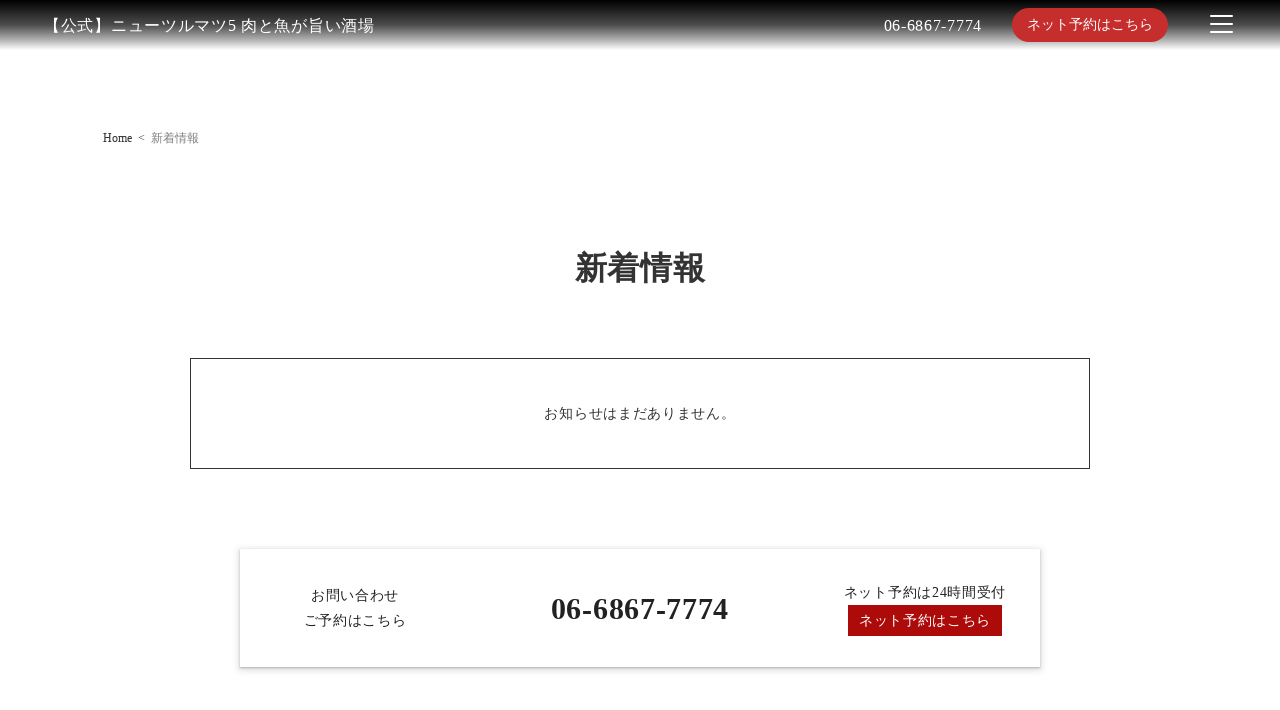

--- FILE ---
content_type: text/html; charset=UTF-8
request_url: https://new-tsurumatsu-5.com/information/
body_size: 10156
content:

<!DOCTYPE html>
<html lang="ja">
<head>
	<!-- googleanalytics -->
	<!-- Google tag (gtag.js) -->
<script async src="https://www.googletagmanager.com/gtag/js?id=G-X2W913V54R"></script>
<script>
  window.dataLayer = window.dataLayer || [];
  function gtag(){dataLayer.push(arguments);}
  gtag('js', new Date());

  gtag('config', 'G-X2W913V54R');
  gtag('config', 'G-3MQX87F6H6');
</script>	<!-- googleanalyticsここまで -->
	<meta charset="UTF-8">
	<meta http-equiv="X-UA-Compatible" content="IE=edge">
	<meta name="viewport" content="width=device-width, initial-scale=1.0">
	<meta name="thumbnail" content="https://new-tsurumatsu-5.com/wp-content/uploads/2023/07/Newtsurumaru5_logo.png" />

	
	<style>
	:root {
		--font-family: font-family: "ヒラギノ角ゴ Pro W3", "Hiragino Kaku Gothic Pro", "游ゴシック体", "Yu Gothic", YuGothic, "メイリオ", Meiryo, Osaka, "ＭＳ Ｐゴシック", "MS PGothic", sans-serif;
			}
		header .container .menu-area .reserv-link a,
	body.sptop main section.section_cta .sptop_cta .cta-right a {
		  background-color: #c62d2d!important;
	}
		header .container .menu-area .reserv-link a,
	body.sptop main section.section_cta .sptop_cta .cta-right a {
		  color: #ffffff!important;
	}
		a:hover {
		color: #ffffff!important;
	}
	header .container .menu-area .reserv-link a:hover,
	section.section_cta .sptop_cta .cta-right a:hover,
	section.section_cta .sptop_cta .cta-left a:hover,
	section .button_wrap .button:hover,
	body.sptop main section.section_cta .sptop_cta .cta-right a:hover {
		background-color: #ffffff!important;
	}
		header .container .menu-area .reserv-link a:hover,
	section.section_cta .sptop_cta .cta-right a:hover,
	section.section_cta .sptop_cta .cta-left a:hover,
	body.sptop main section .button_wrap .button:hover,
	body.sptop main section.section_cta .sptop_cta .cta-right a:hover,
	section.section_topics .sptop_flow .swiper-wrapper .sptop_flow_child .flow-button .button:hover,
	.flow-button a:hover {
		color: #c62d2d!important;
	}
		</style>

	<!-- favicon -->
		<link rel="icon" type="image/png" href="https://new-tsurumatsu-5.com/wp-content/uploads/2023/07/Newtsurumaru5_logo.png">
	<link rel="apple-touch-icon" sizes="180x180" href="https://new-tsurumatsu-5.com/wp-content/uploads/2023/07/Newtsurumaru5_logo.png">

	<!-- tag -->
	<script type="text/javascript" id="" src="https://static.cmosite.com/dmp/cx-tracking.js"></script>
	<script async src="https://www.googletagmanager.com/gtag/js?id=AW-768490382"></script>
	<script>
	  window.dataLayer = window.dataLayer || [];
	  function gtag(){dataLayer.push(arguments);}
	  gtag('js', new Date());
	  /* <![CDATA[ */
	  var cX = cX || {}; cX.callQueue = cX.callQueue || [];
	  cX.callQueue.push(['getUserSegmentIds', {
		 persistedQueryId: 'c761e51e2454ca6124666a3d4652d47b60071354',
		 callback: function(segments) {
			gtag('event', 'page_view', {
			  'send_to': 'AW-768490382',
			  'custom_param': segments,
			  'aw_remarketing_only': true
			});
		 }
	  }]);
	  /* ]]> */
	  gtag('config', 'AW-768490382');
	</script>

	<script type="text/javascript" language="javascript">
	/* <![CDATA[ */
	var cX = cX || {}; cX.callQueue = cX.callQueue || [];
	var cxSegments;
	var yahoo_retargeting_id = 'MAX1O5JEJN';
	var yahoo_retargeting_label = '';
	var yahoo_retargeting_page_type = 'Cxense';
	var yahoo_retargeting_items = [{item_id: '', category_id: '', price: '', quantity: ''}];
	var persistedId = 'c761e51e2454ca6124666a3d4652d47b60071354';
	cX.callQueue.push(['invoke', function() {
	  window.cxSegments = cX.getUserSegmentIds({ persistedQueryId: persistedId });
	  window.yahoo_retargeting_label = window.cxSegments.slice(0,7).toString();
	}]);
	cX.callQueue.push(['loadScript', 'https://b92.yahoo.co.jp/js/s_retargeting.js']);
	/* ]]> */
	</script>

		<meta name="article:modified_time" content="2023-08-08T17:51:18+0900">
	
	<PageMap>
	<DataObject type="thumbnail">
	  <Attribute name="src" value="https://new-tsurumatsu-5.com/wp-content/uploads/2023/07/Newtsurumaru5_logo.png"/>
	  <Attribute name="width" value="100"/>
	  <Attribute name="height" value="130"/>
	</DataObject>
	</PageMap>

	
	
	<!-- sitepolicy -->
	<script></script>			<script></script>							<script></script>			<script></script>					<!-- sitepolicyここまで -->

	<title>【公式】ニューツルマツ5 肉と魚が旨い酒場</title>
	<title>新着情報 | 【公式】ニューツルマツ5 肉と魚が旨い酒場 | 京橋、厳選食材の肉と魚を堪能できる居酒屋</title>

		<!-- All in One SEO 4.4.1 - aioseo.com -->
		<meta name="description" content="京橋2分、厳選食材のホルモンや肉と、鮮魚が自慢の居酒屋「ニューツルマツ5 肉と魚が旨い酒場」。厳選食材と相性抜群の全国から取り寄せた日本酒もご用意♪京橋で居酒屋をお探しなら当店へ！" />
		<meta name="robots" content="max-image-preview:large" />
		<link rel="canonical" href="https://new-tsurumatsu-5.com/information/" />
		<meta name="generator" content="All in One SEO (AIOSEO) 4.4.1" />
		<script type="application/ld+json" class="aioseo-schema">
			{"@context":"https:\/\/schema.org","@graph":[{"@type":"BreadcrumbList","@id":"https:\/\/new-tsurumatsu-5.com\/information\/#breadcrumblist","itemListElement":[{"@type":"ListItem","@id":"https:\/\/new-tsurumatsu-5.com\/#listItem","position":1,"item":{"@type":"WebPage","@id":"https:\/\/new-tsurumatsu-5.com\/","name":"\u30db\u30fc\u30e0","description":"\u4eac\u6a4b2\u5206\u3001\u53b3\u9078\u98df\u6750\u306e\u30db\u30eb\u30e2\u30f3\u3084\u8089\u3068\u3001\u9bae\u9b5a\u304c\u81ea\u6162\u306e\u5c45\u9152\u5c4b\u300c\u30cb\u30e5\u30fc\u30c4\u30eb\u30de\u30c45 \u8089\u3068\u9b5a\u304c\u65e8\u3044\u9152\u5834\u300d\u3002\u53b3\u9078\u98df\u6750\u3068\u76f8\u6027\u629c\u7fa4\u306e\u5168\u56fd\u304b\u3089\u53d6\u308a\u5bc4\u305b\u305f\u65e5\u672c\u9152\u3082\u3054\u7528\u610f\u266a\u4eac\u6a4b\u3067\u5c45\u9152\u5c4b\u3092\u304a\u63a2\u3057\u306a\u3089\u5f53\u5e97\u3078\uff01","url":"https:\/\/new-tsurumatsu-5.com\/"},"nextItem":"https:\/\/new-tsurumatsu-5.com\/information\/#listItem"},{"@type":"ListItem","@id":"https:\/\/new-tsurumatsu-5.com\/information\/#listItem","position":2,"item":{"@type":"WebPage","@id":"https:\/\/new-tsurumatsu-5.com\/information\/","name":"\u65b0\u7740\u60c5\u5831","description":"\u4eac\u6a4b2\u5206\u3001\u53b3\u9078\u98df\u6750\u306e\u30db\u30eb\u30e2\u30f3\u3084\u8089\u3068\u3001\u9bae\u9b5a\u304c\u81ea\u6162\u306e\u5c45\u9152\u5c4b\u300c\u30cb\u30e5\u30fc\u30c4\u30eb\u30de\u30c45 \u8089\u3068\u9b5a\u304c\u65e8\u3044\u9152\u5834\u300d\u3002\u53b3\u9078\u98df\u6750\u3068\u76f8\u6027\u629c\u7fa4\u306e\u5168\u56fd\u304b\u3089\u53d6\u308a\u5bc4\u305b\u305f\u65e5\u672c\u9152\u3082\u3054\u7528\u610f\u266a\u4eac\u6a4b\u3067\u5c45\u9152\u5c4b\u3092\u304a\u63a2\u3057\u306a\u3089\u5f53\u5e97\u3078\uff01","url":"https:\/\/new-tsurumatsu-5.com\/information\/"},"previousItem":"https:\/\/new-tsurumatsu-5.com\/#listItem"}]},{"@type":"Organization","@id":"https:\/\/new-tsurumatsu-5.com\/#organization","name":"\u30cb\u30e5\u30fc\u30c4\u30eb\u30de\u30c45 \u8089\u3068\u9b5a\u304c\u65e8\u3044\u9152\u5834","url":"https:\/\/new-tsurumatsu-5.com\/","logo":{"@type":"ImageObject","url":"https:\/\/new-tsurumatsu-5.com\/wp-content\/uploads\/2023\/08\/\u30cb\u30e5\u30fc\u30c4\u30eb\u30de\u30c4\u30ed\u30b45.jpg","@id":"https:\/\/new-tsurumatsu-5.com\/#organizationLogo","width":850,"height":850},"image":{"@id":"https:\/\/new-tsurumatsu-5.com\/#organizationLogo"},"contactPoint":{"@type":"ContactPoint","telephone":"+81668677774","contactType":"Reservations"}},{"@type":"WebPage","@id":"https:\/\/new-tsurumatsu-5.com\/information\/#webpage","url":"https:\/\/new-tsurumatsu-5.com\/information\/","name":"\u65b0\u7740\u60c5\u5831 | \u3010\u516c\u5f0f\u3011\u30cb\u30e5\u30fc\u30c4\u30eb\u30de\u30c45 \u8089\u3068\u9b5a\u304c\u65e8\u3044\u9152\u5834 | \u4eac\u6a4b\u3001\u53b3\u9078\u98df\u6750\u306e\u8089\u3068\u9b5a\u3092\u582a\u80fd\u3067\u304d\u308b\u5c45\u9152\u5c4b","description":"\u4eac\u6a4b2\u5206\u3001\u53b3\u9078\u98df\u6750\u306e\u30db\u30eb\u30e2\u30f3\u3084\u8089\u3068\u3001\u9bae\u9b5a\u304c\u81ea\u6162\u306e\u5c45\u9152\u5c4b\u300c\u30cb\u30e5\u30fc\u30c4\u30eb\u30de\u30c45 \u8089\u3068\u9b5a\u304c\u65e8\u3044\u9152\u5834\u300d\u3002\u53b3\u9078\u98df\u6750\u3068\u76f8\u6027\u629c\u7fa4\u306e\u5168\u56fd\u304b\u3089\u53d6\u308a\u5bc4\u305b\u305f\u65e5\u672c\u9152\u3082\u3054\u7528\u610f\u266a\u4eac\u6a4b\u3067\u5c45\u9152\u5c4b\u3092\u304a\u63a2\u3057\u306a\u3089\u5f53\u5e97\u3078\uff01","inLanguage":"ja","isPartOf":{"@id":"https:\/\/new-tsurumatsu-5.com\/#website"},"breadcrumb":{"@id":"https:\/\/new-tsurumatsu-5.com\/information\/#breadcrumblist"},"datePublished":"2018-07-12T08:45:13+09:00","dateModified":"2023-08-08T08:51:18+09:00"},{"@type":"WebSite","@id":"https:\/\/new-tsurumatsu-5.com\/#website","url":"https:\/\/new-tsurumatsu-5.com\/","name":"\u3010\u516c\u5f0f\u3011\u30cb\u30e5\u30fc\u30c4\u30eb\u30de\u30c45 \u8089\u3068\u9b5a\u304c\u65e8\u3044\u9152\u5834 | \u4eac\u6a4b\u3001\u53b3\u9078\u98df\u6750\u306e\u8089\u3068\u9b5a\u3092\u582a\u80fd\u3067\u304d\u308b\u5c45\u9152\u5c4b","alternateName":"\u30cb\u30e5\u30fc\u30c4\u30eb\u30de\u30c45 \u8089\u3068\u9b5a\u304c\u65e8\u3044\u9152\u5834 | \u4eac\u6a4b\u3001\u53b3\u9078\u98df\u6750\u306e\u8089\u3068\u9b5a\u3092\u582a\u80fd\u3067\u304d\u308b\u5c45\u9152\u5c4b","inLanguage":"ja","publisher":{"@id":"https:\/\/new-tsurumatsu-5.com\/#organization"}}]}
		</script>
		<!-- All in One SEO -->


<!-- Google Tag Manager for WordPress by gtm4wp.com -->
<script data-cfasync="false" data-pagespeed-no-defer>
	var gtm4wp_datalayer_name = "dataLayer";
	var dataLayer = dataLayer || [];
</script>
<!-- End Google Tag Manager for WordPress by gtm4wp.com --><script type="text/javascript">
window._wpemojiSettings = {"baseUrl":"https:\/\/s.w.org\/images\/core\/emoji\/14.0.0\/72x72\/","ext":".png","svgUrl":"https:\/\/s.w.org\/images\/core\/emoji\/14.0.0\/svg\/","svgExt":".svg","source":{"concatemoji":"https:\/\/new-tsurumatsu-5.com\/wp-includes\/js\/wp-emoji-release.min.js?ver=6.2.3"}};
/*! This file is auto-generated */
!function(e,a,t){var n,r,o,i=a.createElement("canvas"),p=i.getContext&&i.getContext("2d");function s(e,t){p.clearRect(0,0,i.width,i.height),p.fillText(e,0,0);e=i.toDataURL();return p.clearRect(0,0,i.width,i.height),p.fillText(t,0,0),e===i.toDataURL()}function c(e){var t=a.createElement("script");t.src=e,t.defer=t.type="text/javascript",a.getElementsByTagName("head")[0].appendChild(t)}for(o=Array("flag","emoji"),t.supports={everything:!0,everythingExceptFlag:!0},r=0;r<o.length;r++)t.supports[o[r]]=function(e){if(p&&p.fillText)switch(p.textBaseline="top",p.font="600 32px Arial",e){case"flag":return s("\ud83c\udff3\ufe0f\u200d\u26a7\ufe0f","\ud83c\udff3\ufe0f\u200b\u26a7\ufe0f")?!1:!s("\ud83c\uddfa\ud83c\uddf3","\ud83c\uddfa\u200b\ud83c\uddf3")&&!s("\ud83c\udff4\udb40\udc67\udb40\udc62\udb40\udc65\udb40\udc6e\udb40\udc67\udb40\udc7f","\ud83c\udff4\u200b\udb40\udc67\u200b\udb40\udc62\u200b\udb40\udc65\u200b\udb40\udc6e\u200b\udb40\udc67\u200b\udb40\udc7f");case"emoji":return!s("\ud83e\udef1\ud83c\udffb\u200d\ud83e\udef2\ud83c\udfff","\ud83e\udef1\ud83c\udffb\u200b\ud83e\udef2\ud83c\udfff")}return!1}(o[r]),t.supports.everything=t.supports.everything&&t.supports[o[r]],"flag"!==o[r]&&(t.supports.everythingExceptFlag=t.supports.everythingExceptFlag&&t.supports[o[r]]);t.supports.everythingExceptFlag=t.supports.everythingExceptFlag&&!t.supports.flag,t.DOMReady=!1,t.readyCallback=function(){t.DOMReady=!0},t.supports.everything||(n=function(){t.readyCallback()},a.addEventListener?(a.addEventListener("DOMContentLoaded",n,!1),e.addEventListener("load",n,!1)):(e.attachEvent("onload",n),a.attachEvent("onreadystatechange",function(){"complete"===a.readyState&&t.readyCallback()})),(e=t.source||{}).concatemoji?c(e.concatemoji):e.wpemoji&&e.twemoji&&(c(e.twemoji),c(e.wpemoji)))}(window,document,window._wpemojiSettings);
</script>
<style type="text/css">
img.wp-smiley,
img.emoji {
	display: inline !important;
	border: none !important;
	box-shadow: none !important;
	height: 1em !important;
	width: 1em !important;
	margin: 0 0.07em !important;
	vertical-align: -0.1em !important;
	background: none !important;
	padding: 0 !important;
}
</style>
	<link rel='stylesheet' id='wp-block-library-css' href='https://new-tsurumatsu-5.com/wp-includes/css/dist/block-library/style.min.css?ver=6.2.3' type='text/css' media='all' />
<link rel='stylesheet' id='classic-theme-styles-css' href='https://new-tsurumatsu-5.com/wp-includes/css/classic-themes.min.css?ver=6.2.3' type='text/css' media='all' />
<style id='global-styles-inline-css' type='text/css'>
body{--wp--preset--color--black: #000000;--wp--preset--color--cyan-bluish-gray: #abb8c3;--wp--preset--color--white: #ffffff;--wp--preset--color--pale-pink: #f78da7;--wp--preset--color--vivid-red: #cf2e2e;--wp--preset--color--luminous-vivid-orange: #ff6900;--wp--preset--color--luminous-vivid-amber: #fcb900;--wp--preset--color--light-green-cyan: #7bdcb5;--wp--preset--color--vivid-green-cyan: #00d084;--wp--preset--color--pale-cyan-blue: #8ed1fc;--wp--preset--color--vivid-cyan-blue: #0693e3;--wp--preset--color--vivid-purple: #9b51e0;--wp--preset--gradient--vivid-cyan-blue-to-vivid-purple: linear-gradient(135deg,rgba(6,147,227,1) 0%,rgb(155,81,224) 100%);--wp--preset--gradient--light-green-cyan-to-vivid-green-cyan: linear-gradient(135deg,rgb(122,220,180) 0%,rgb(0,208,130) 100%);--wp--preset--gradient--luminous-vivid-amber-to-luminous-vivid-orange: linear-gradient(135deg,rgba(252,185,0,1) 0%,rgba(255,105,0,1) 100%);--wp--preset--gradient--luminous-vivid-orange-to-vivid-red: linear-gradient(135deg,rgba(255,105,0,1) 0%,rgb(207,46,46) 100%);--wp--preset--gradient--very-light-gray-to-cyan-bluish-gray: linear-gradient(135deg,rgb(238,238,238) 0%,rgb(169,184,195) 100%);--wp--preset--gradient--cool-to-warm-spectrum: linear-gradient(135deg,rgb(74,234,220) 0%,rgb(151,120,209) 20%,rgb(207,42,186) 40%,rgb(238,44,130) 60%,rgb(251,105,98) 80%,rgb(254,248,76) 100%);--wp--preset--gradient--blush-light-purple: linear-gradient(135deg,rgb(255,206,236) 0%,rgb(152,150,240) 100%);--wp--preset--gradient--blush-bordeaux: linear-gradient(135deg,rgb(254,205,165) 0%,rgb(254,45,45) 50%,rgb(107,0,62) 100%);--wp--preset--gradient--luminous-dusk: linear-gradient(135deg,rgb(255,203,112) 0%,rgb(199,81,192) 50%,rgb(65,88,208) 100%);--wp--preset--gradient--pale-ocean: linear-gradient(135deg,rgb(255,245,203) 0%,rgb(182,227,212) 50%,rgb(51,167,181) 100%);--wp--preset--gradient--electric-grass: linear-gradient(135deg,rgb(202,248,128) 0%,rgb(113,206,126) 100%);--wp--preset--gradient--midnight: linear-gradient(135deg,rgb(2,3,129) 0%,rgb(40,116,252) 100%);--wp--preset--duotone--dark-grayscale: url('#wp-duotone-dark-grayscale');--wp--preset--duotone--grayscale: url('#wp-duotone-grayscale');--wp--preset--duotone--purple-yellow: url('#wp-duotone-purple-yellow');--wp--preset--duotone--blue-red: url('#wp-duotone-blue-red');--wp--preset--duotone--midnight: url('#wp-duotone-midnight');--wp--preset--duotone--magenta-yellow: url('#wp-duotone-magenta-yellow');--wp--preset--duotone--purple-green: url('#wp-duotone-purple-green');--wp--preset--duotone--blue-orange: url('#wp-duotone-blue-orange');--wp--preset--font-size--small: 13px;--wp--preset--font-size--medium: 20px;--wp--preset--font-size--large: 36px;--wp--preset--font-size--x-large: 42px;--wp--preset--spacing--20: 0.44rem;--wp--preset--spacing--30: 0.67rem;--wp--preset--spacing--40: 1rem;--wp--preset--spacing--50: 1.5rem;--wp--preset--spacing--60: 2.25rem;--wp--preset--spacing--70: 3.38rem;--wp--preset--spacing--80: 5.06rem;--wp--preset--shadow--natural: 6px 6px 9px rgba(0, 0, 0, 0.2);--wp--preset--shadow--deep: 12px 12px 50px rgba(0, 0, 0, 0.4);--wp--preset--shadow--sharp: 6px 6px 0px rgba(0, 0, 0, 0.2);--wp--preset--shadow--outlined: 6px 6px 0px -3px rgba(255, 255, 255, 1), 6px 6px rgba(0, 0, 0, 1);--wp--preset--shadow--crisp: 6px 6px 0px rgba(0, 0, 0, 1);}:where(.is-layout-flex){gap: 0.5em;}body .is-layout-flow > .alignleft{float: left;margin-inline-start: 0;margin-inline-end: 2em;}body .is-layout-flow > .alignright{float: right;margin-inline-start: 2em;margin-inline-end: 0;}body .is-layout-flow > .aligncenter{margin-left: auto !important;margin-right: auto !important;}body .is-layout-constrained > .alignleft{float: left;margin-inline-start: 0;margin-inline-end: 2em;}body .is-layout-constrained > .alignright{float: right;margin-inline-start: 2em;margin-inline-end: 0;}body .is-layout-constrained > .aligncenter{margin-left: auto !important;margin-right: auto !important;}body .is-layout-constrained > :where(:not(.alignleft):not(.alignright):not(.alignfull)){max-width: var(--wp--style--global--content-size);margin-left: auto !important;margin-right: auto !important;}body .is-layout-constrained > .alignwide{max-width: var(--wp--style--global--wide-size);}body .is-layout-flex{display: flex;}body .is-layout-flex{flex-wrap: wrap;align-items: center;}body .is-layout-flex > *{margin: 0;}:where(.wp-block-columns.is-layout-flex){gap: 2em;}.has-black-color{color: var(--wp--preset--color--black) !important;}.has-cyan-bluish-gray-color{color: var(--wp--preset--color--cyan-bluish-gray) !important;}.has-white-color{color: var(--wp--preset--color--white) !important;}.has-pale-pink-color{color: var(--wp--preset--color--pale-pink) !important;}.has-vivid-red-color{color: var(--wp--preset--color--vivid-red) !important;}.has-luminous-vivid-orange-color{color: var(--wp--preset--color--luminous-vivid-orange) !important;}.has-luminous-vivid-amber-color{color: var(--wp--preset--color--luminous-vivid-amber) !important;}.has-light-green-cyan-color{color: var(--wp--preset--color--light-green-cyan) !important;}.has-vivid-green-cyan-color{color: var(--wp--preset--color--vivid-green-cyan) !important;}.has-pale-cyan-blue-color{color: var(--wp--preset--color--pale-cyan-blue) !important;}.has-vivid-cyan-blue-color{color: var(--wp--preset--color--vivid-cyan-blue) !important;}.has-vivid-purple-color{color: var(--wp--preset--color--vivid-purple) !important;}.has-black-background-color{background-color: var(--wp--preset--color--black) !important;}.has-cyan-bluish-gray-background-color{background-color: var(--wp--preset--color--cyan-bluish-gray) !important;}.has-white-background-color{background-color: var(--wp--preset--color--white) !important;}.has-pale-pink-background-color{background-color: var(--wp--preset--color--pale-pink) !important;}.has-vivid-red-background-color{background-color: var(--wp--preset--color--vivid-red) !important;}.has-luminous-vivid-orange-background-color{background-color: var(--wp--preset--color--luminous-vivid-orange) !important;}.has-luminous-vivid-amber-background-color{background-color: var(--wp--preset--color--luminous-vivid-amber) !important;}.has-light-green-cyan-background-color{background-color: var(--wp--preset--color--light-green-cyan) !important;}.has-vivid-green-cyan-background-color{background-color: var(--wp--preset--color--vivid-green-cyan) !important;}.has-pale-cyan-blue-background-color{background-color: var(--wp--preset--color--pale-cyan-blue) !important;}.has-vivid-cyan-blue-background-color{background-color: var(--wp--preset--color--vivid-cyan-blue) !important;}.has-vivid-purple-background-color{background-color: var(--wp--preset--color--vivid-purple) !important;}.has-black-border-color{border-color: var(--wp--preset--color--black) !important;}.has-cyan-bluish-gray-border-color{border-color: var(--wp--preset--color--cyan-bluish-gray) !important;}.has-white-border-color{border-color: var(--wp--preset--color--white) !important;}.has-pale-pink-border-color{border-color: var(--wp--preset--color--pale-pink) !important;}.has-vivid-red-border-color{border-color: var(--wp--preset--color--vivid-red) !important;}.has-luminous-vivid-orange-border-color{border-color: var(--wp--preset--color--luminous-vivid-orange) !important;}.has-luminous-vivid-amber-border-color{border-color: var(--wp--preset--color--luminous-vivid-amber) !important;}.has-light-green-cyan-border-color{border-color: var(--wp--preset--color--light-green-cyan) !important;}.has-vivid-green-cyan-border-color{border-color: var(--wp--preset--color--vivid-green-cyan) !important;}.has-pale-cyan-blue-border-color{border-color: var(--wp--preset--color--pale-cyan-blue) !important;}.has-vivid-cyan-blue-border-color{border-color: var(--wp--preset--color--vivid-cyan-blue) !important;}.has-vivid-purple-border-color{border-color: var(--wp--preset--color--vivid-purple) !important;}.has-vivid-cyan-blue-to-vivid-purple-gradient-background{background: var(--wp--preset--gradient--vivid-cyan-blue-to-vivid-purple) !important;}.has-light-green-cyan-to-vivid-green-cyan-gradient-background{background: var(--wp--preset--gradient--light-green-cyan-to-vivid-green-cyan) !important;}.has-luminous-vivid-amber-to-luminous-vivid-orange-gradient-background{background: var(--wp--preset--gradient--luminous-vivid-amber-to-luminous-vivid-orange) !important;}.has-luminous-vivid-orange-to-vivid-red-gradient-background{background: var(--wp--preset--gradient--luminous-vivid-orange-to-vivid-red) !important;}.has-very-light-gray-to-cyan-bluish-gray-gradient-background{background: var(--wp--preset--gradient--very-light-gray-to-cyan-bluish-gray) !important;}.has-cool-to-warm-spectrum-gradient-background{background: var(--wp--preset--gradient--cool-to-warm-spectrum) !important;}.has-blush-light-purple-gradient-background{background: var(--wp--preset--gradient--blush-light-purple) !important;}.has-blush-bordeaux-gradient-background{background: var(--wp--preset--gradient--blush-bordeaux) !important;}.has-luminous-dusk-gradient-background{background: var(--wp--preset--gradient--luminous-dusk) !important;}.has-pale-ocean-gradient-background{background: var(--wp--preset--gradient--pale-ocean) !important;}.has-electric-grass-gradient-background{background: var(--wp--preset--gradient--electric-grass) !important;}.has-midnight-gradient-background{background: var(--wp--preset--gradient--midnight) !important;}.has-small-font-size{font-size: var(--wp--preset--font-size--small) !important;}.has-medium-font-size{font-size: var(--wp--preset--font-size--medium) !important;}.has-large-font-size{font-size: var(--wp--preset--font-size--large) !important;}.has-x-large-font-size{font-size: var(--wp--preset--font-size--x-large) !important;}
.wp-block-navigation a:where(:not(.wp-element-button)){color: inherit;}
:where(.wp-block-columns.is-layout-flex){gap: 2em;}
.wp-block-pullquote{font-size: 1.5em;line-height: 1.6;}
</style>
<link rel='stylesheet' id='styles_css-css' href='https://new-tsurumatsu-5.com/wp-content/themes/theme001_re/theme001_re/css/styles.css?ver=6.2.3' type='text/css' media='all' />
<script type='text/javascript' src='https://new-tsurumatsu-5.com/wp-includes/js/jquery/jquery.min.js?ver=3.6.4' id='jquery-core-js'></script>
<script type='text/javascript' src='https://new-tsurumatsu-5.com/wp-includes/js/jquery/jquery-migrate.min.js?ver=3.4.0' id='jquery-migrate-js'></script>
<script type='text/javascript' src='https://new-tsurumatsu-5.com/wp-content/themes/theme001_re/theme001_re/js/common.js' id='common_js-js'></script>
<link rel="https://api.w.org/" href="https://new-tsurumatsu-5.com/wp-json/" /><link rel="alternate" type="application/json" href="https://new-tsurumatsu-5.com/wp-json/wp/v2/pages/28" /><link rel="EditURI" type="application/rsd+xml" title="RSD" href="https://new-tsurumatsu-5.com/xmlrpc.php?rsd" />
<link rel="wlwmanifest" type="application/wlwmanifest+xml" href="https://new-tsurumatsu-5.com/wp-includes/wlwmanifest.xml" />
<meta name="generator" content="WordPress 6.2.3" />
<link rel='shortlink' href='https://new-tsurumatsu-5.com/?p=28' />
<link rel="alternate" type="application/json+oembed" href="https://new-tsurumatsu-5.com/wp-json/oembed/1.0/embed?url=https%3A%2F%2Fnew-tsurumatsu-5.com%2Finformation%2F" />
<link rel="alternate" type="text/xml+oembed" href="https://new-tsurumatsu-5.com/wp-json/oembed/1.0/embed?url=https%3A%2F%2Fnew-tsurumatsu-5.com%2Finformation%2F&#038;format=xml" />

<!-- Google Tag Manager for WordPress by gtm4wp.com -->
<!-- GTM Container placement set to footer -->
<script data-cfasync="false" data-pagespeed-no-defer>
	var dataLayer_content = {"pagePostType":"page","pagePostType2":"single-page","pagePostAuthor":"cscadmin"};
	dataLayer.push( dataLayer_content );
</script>
<script data-cfasync="false">
(function(w,d,s,l,i){w[l]=w[l]||[];w[l].push({'gtm.start':
new Date().getTime(),event:'gtm.js'});var f=d.getElementsByTagName(s)[0],
j=d.createElement(s),dl=l!='dataLayer'?'&l='+l:'';j.async=true;j.src=
'//www.googletagmanager.com/gtm.'+'js?id='+i+dl;f.parentNode.insertBefore(j,f);
})(window,document,'script','dataLayer','GTM-MBLDJZS');
</script>
<!-- End Google Tag Manager -->
<!-- End Google Tag Manager for WordPress by gtm4wp.com --><script type="application/ld+json">{"@context":"http:\/\/schema.org","@type":"BreadcrumbList","name":"\u30d1\u30f3\u304f\u305a\u30ea\u30b9\u30c8","itemListElement":[{"@type":"ListItem","position":1,"item":{"name":"HOME","@id":"https:\/\/new-tsurumatsu-5.com\/"}},{"@type":"ListItem","position":2,"item":{"name":"\u65b0\u7740\u60c5\u5831","@id":"https:\/\/new-tsurumatsu-5.com\/information\/"}}]}</script><link rel="icon" href="https://new-tsurumatsu-5.com/wp-content/uploads/2023/08/cropped-cropped-ニューツルマツロゴ5-32x32.jpg" sizes="32x32" />
<link rel="icon" href="https://new-tsurumatsu-5.com/wp-content/uploads/2023/08/cropped-cropped-ニューツルマツロゴ5-192x192.jpg" sizes="192x192" />
<link rel="apple-touch-icon" href="https://new-tsurumatsu-5.com/wp-content/uploads/2023/08/cropped-cropped-ニューツルマツロゴ5-180x180.jpg" />
<meta name="msapplication-TileImage" content="https://new-tsurumatsu-5.com/wp-content/uploads/2023/08/cropped-cropped-ニューツルマツロゴ5-270x270.jpg" />
</head>

<body data-rsssl=1 class="
info light-mode"
>



		<header>
		<div class="container">
			<div class="logo-area">
				<div class="logo">
					<a href="https://new-tsurumatsu-5.com/">
													<span>【公式】ニューツルマツ5 肉と魚が旨い酒場</span>
											</a>
				</div>
			</div>
			<div class="menu-area">
													<a href="tel:06-6867-7774" class="tel">06-6867-7774</a>
													<div class="reserv-link">
						<a href="https://yoyaku.tabelog.com/yoyaku/net_booking_form/index?rcd=27137286" title="ご予約" target="_blank" rel="noopener noreferrer" onclick="gtag('event', 'click', {'event_category': 'weblink','event_label': 'reserve','value': '1'});">
						ネット予約はこちら
						</a>
					</div>
								
<div id="nav-drawer">
	<input id="nav-input" type="checkbox" class="nav-unshown">
	<label id="nav-open" for="nav-input" class="main">
		<div id="openbtn" class="openbtn"><span></span><span></span><span></span></div>
	</label>
	<label class="nav-unshown" id="nav-close" for="nav-input"></label>
	<div id="nav-content">

		<div class="menu-logo">

			<!-- <div class="logo">
				<a href="https://new-tsurumatsu-5.com/">
											<img src="https://new-tsurumatsu-5.com/wp-content/uploads/2023/07/Newtsurumaru5_logo-removebg-preview.png" alt="">
										<span>【公式】ニューツルマツ5 肉と魚が旨い酒場</span>
				</a>
			</div>

		</div> -->

		<ul class="menu-list">
						 <li itemscope itemtype="http://schema.org/SiteNavigationElement" class="menu-item menu-item-type-post_type menu-item-object-page menu-item-home"><a itemprop="url"  title="トップページ" href="https://new-tsurumatsu-5.com/"><span itemprop="name">トップページ</span></a></li>
<li itemscope itemtype="http://schema.org/SiteNavigationElement" class="menu-item menu-item-type-post_type menu-item-object-page"><a itemprop="url"  title="コース" href="https://new-tsurumatsu-5.com/page-166/"><span itemprop="name">コース</span></a></li>
<li itemscope itemtype="http://schema.org/SiteNavigationElement" class="menu-item menu-item-type-post_type menu-item-object-page"><a itemprop="url"  title="お料理" href="https://new-tsurumatsu-5.com/menu/"><span itemprop="name">お料理</span></a></li>
<li itemscope itemtype="http://schema.org/SiteNavigationElement" class="menu-item menu-item-type-post_type menu-item-object-page"><a itemprop="url"  title="ドリンク" href="https://new-tsurumatsu-5.com/drink/"><span itemprop="name">ドリンク</span></a></li>
<li itemscope itemtype="http://schema.org/SiteNavigationElement" class="menu-item menu-item-type-post_type menu-item-object-page"><a itemprop="url"  title="店内・空間" href="https://new-tsurumatsu-5.com/space/"><span itemprop="name">店内・空間</span></a></li>
<li itemscope itemtype="http://schema.org/SiteNavigationElement" class="menu-item menu-item-type-post_type menu-item-object-page"><a itemprop="url"  title="ランチ" href="https://new-tsurumatsu-5.com/lunch/"><span itemprop="name">ランチ</span></a></li>
<li itemscope itemtype="http://schema.org/SiteNavigationElement" class="menu-item menu-item-type-post_type menu-item-object-page"><a itemprop="url"  title="クーポン" href="https://new-tsurumatsu-5.com/coupon/"><span itemprop="name">クーポン</span></a></li>
<li itemscope itemtype="http://schema.org/SiteNavigationElement" class="menu-item menu-item-type-post_type menu-item-object-page"><a itemprop="url"  title="ブログ" href="https://new-tsurumatsu-5.com/blog/"><span itemprop="name">ブログ</span></a></li>
<li itemscope itemtype="http://schema.org/SiteNavigationElement" class="menu-item menu-item-type-post_type menu-item-object-page current-menu-item page_item page-item-28 current_page_item"><a itemprop="url"  title="新着情報" href="https://new-tsurumatsu-5.com/information/"><span itemprop="name">新着情報</span></a></li>
		</ul>

	</div>
</div>
<!-- /navbar_sp_drawer -->			</div>
		</div>
	</header>


<main >

<div id="mainv" class="page_mainv_bg nobg" style="background-image:url('');"></div>

<div class="breadcrumb">
	<ol>
		<li>
			<a href="https://new-tsurumatsu-5.com/" rel="home">Home</a>
		</li>
		<li>新着情報</li>	</ol>
</div>

<section id="blog">
	<h1 class="page-title">新着情報</h1>
	<div class="container brog-area">

		
	  <p>お知らせはまだありません。</p>

		 
			</div>

</section>


	<section id="reservearea">
		<div class="container">
			<div class="left">
				<p>お問い合わせ<br>ご予約はこちら</p>
			</div>
			<div class="middle"><i class="fa fa-phone mr20" aria-hidden="true"></i>
				<a href="tel:06-6867-7774">06-6867-7774</a></div>
						<div class="right"><span>ネット予約は24時間受付</span><br>
			<div class="readmore-rev">
				<a href="https://yoyaku.tabelog.com/yoyaku/net_booking_form/index?rcd=27137286" rel="noopener noreferrer" target="_blank" onclick="gtag('event', 'click', {'event_category': 'weblink','event_label': 'reserve','value': '1'});">ネット予約はこちら</a></div>
			</div>
					</div>
	</section>


<section id="shopinfo">
	<div class="container">
		<h4>店舗情報</h4>
		<div class="fl_wrap">
			<div class="fl_left">
				<img src="https://new-tsurumatsu-5.com/wp-content/uploads/2023/07/466024951187505543.jpg" alt="【公式】ニューツルマツ5 肉と魚が旨い酒場">
			</div>
			<div class="fl_right">
				<p class="shopname">【公式】ニューツルマツ5 肉と魚が旨い酒場</p>
				<dl>
					<dt>住所</dt>
					<dd>〒534-0024 <br />
大阪府大阪市都島区東野田町1-5-1</dd>
					<dt>アクセス</dt>
					<dd>JR京橋駅 徒歩2分</dd>
										<dt>電話番号</dt>
					<dd><a href="06-6867-7774">06-6867-7774</a></dd>
										<dt>営業時間</dt>
					<dd>月～日<br />
ランチ　11:30～14:30<br />
※ランチメニューは平日のみ<br />
昼呑みあり<br />
11:30～23:00（L.O.22:30）<br />
毎日11:30より23:00まで通常メニューでご利用可能です</dd>
					<dt>定休日</dt>
					<dd></dd>
										<dt>決済方法</dt>
					<dd>
						<span class="subtitle">現金：</span>
						<span class="card">可&nbsp;</span>
					</dd>
															<dt></dt>
					<dd>
						<span class="subtitle">クレジットカード ;</span>
						<span class="card">VISA&nbsp;</span>						<span class="card">マスター&nbsp;</span>												<span class="card">アメックス&nbsp;</span>												<span class="card">DINERS&nbsp;</span>						<span class="card">JCB&nbsp;</span>																													</dd>
															<dt></dt>
					<dd>
						<span class="subtitle">電子マネー ;</span>
																		<span class="card">Suica&nbsp;</span>																		<span class="card">iD&nbsp;</span>						<span class="card">QUICKPay&nbsp;</span>											</dd>
															<dt></dt>
					<dd>
						<span class="subtitle">QRコード決済 ;</span>
												<span class="card">PayPay&nbsp;</span>																													</dd>
										<dt>備考</dt>
					<dd></dd>
				</dl>
			</div>
		</div>

		<div class="map">
			<iframe src="https://www.google.com/maps/embed?pb=!1m14!1m8!1m3!1d13121.546422827158!2d135.5293263!3d34.6954276!3m2!1i1024!2i768!4f13.1!3m3!1m2!1s0x6000e19fa40444db%3A0x2e1a06e4e1b6ce76!2z44OL44Ol44O844OE44Or44Oe44OE5Lqs5qmLIOiCieOBqOmtmuOBjOaXqOOBhOmFkuWgtA!5e0!3m2!1sja!2sjp!4v1689745222908!5m2!1sja!2sjp" frameborder="0" style="border:0" allowfullscreen></iframe>
		</div>

				<div class="links">
			<ul>
																				<li class="fadebox_up animated">
					<a href="https://www.instagram.com/new.tsurumatsu_5/" target="_blank" onclick="ga('send','pageview','/instagram');">
						<img src="https://new-tsurumatsu-5.com/wp-content/uploads/2023/07/icon_Instagram-80×80.png" alt="">
					</a>
				</li>
															</ul>
			<ul>
								<li>
					<a href="https://r.gnavi.co.jp/19ufat830000/" target="_blank" class="p-opa" onclick="ga('send','pageview','/gnavi');">
						<img src="https://new-tsurumatsu-5.com/wp-content/uploads/2023/07/icon_gnavi-80×80.png" alt="">
					</a>
				</li>
																																			</ul>
		</div>
		<ul class="shop-list">
						</ul>
	</div>
</section>
</main>

<footer id="footer">
	<div class="container">
		<div class="footer-logo">
			<span>【公式】ニューツルマツ5 肉と魚が旨い酒場</span>
		</div>
		<ul class="menu-footer">
			<li itemscope itemtype="http://schema.org/SiteNavigationElement" class="menu-item menu-item-type-post_type menu-item-object-page menu-item-home"><a itemprop="url"  title="トップページ" href="https://new-tsurumatsu-5.com/"><span itemprop="name">トップページ</span></a></li>
<li itemscope itemtype="http://schema.org/SiteNavigationElement" class="menu-item menu-item-type-post_type menu-item-object-page"><a itemprop="url"  title="コース" href="https://new-tsurumatsu-5.com/page-166/"><span itemprop="name">コース</span></a></li>
<li itemscope itemtype="http://schema.org/SiteNavigationElement" class="menu-item menu-item-type-post_type menu-item-object-page"><a itemprop="url"  title="お料理" href="https://new-tsurumatsu-5.com/menu/"><span itemprop="name">お料理</span></a></li>
<li itemscope itemtype="http://schema.org/SiteNavigationElement" class="menu-item menu-item-type-post_type menu-item-object-page"><a itemprop="url"  title="ドリンク" href="https://new-tsurumatsu-5.com/drink/"><span itemprop="name">ドリンク</span></a></li>
<li itemscope itemtype="http://schema.org/SiteNavigationElement" class="menu-item menu-item-type-post_type menu-item-object-page"><a itemprop="url"  title="店内・空間" href="https://new-tsurumatsu-5.com/space/"><span itemprop="name">店内・空間</span></a></li>
<li itemscope itemtype="http://schema.org/SiteNavigationElement" class="menu-item menu-item-type-post_type menu-item-object-page"><a itemprop="url"  title="ランチ" href="https://new-tsurumatsu-5.com/lunch/"><span itemprop="name">ランチ</span></a></li>
<li itemscope itemtype="http://schema.org/SiteNavigationElement" class="menu-item menu-item-type-post_type menu-item-object-page"><a itemprop="url"  title="クーポン" href="https://new-tsurumatsu-5.com/coupon/"><span itemprop="name">クーポン</span></a></li>
<li itemscope itemtype="http://schema.org/SiteNavigationElement" class="menu-item menu-item-type-post_type menu-item-object-page"><a itemprop="url"  title="ブログ" href="https://new-tsurumatsu-5.com/blog/"><span itemprop="name">ブログ</span></a></li>
<li itemscope itemtype="http://schema.org/SiteNavigationElement" class="menu-item menu-item-type-post_type menu-item-object-page current-menu-item page_item page-item-28 current_page_item"><a itemprop="url"  title="新着情報" href="https://new-tsurumatsu-5.com/information/"><span itemprop="name">新着情報</span></a></li>
		</ul>
		<div id="footer-info">
			<p id="copyright" >&copy; 2026 【公式】ニューツルマツ5 肉と魚が旨い酒場. All rights reserved.</p>
			<p id="privacypolicy"><a href="https://new-tsurumatsu-5.com/sitepolicy">サイトポリシー</a></p>
		</div>
	</div>
</footer>

<div id="page-top">
	<div id="top">
					<a href="#" class="top" aria-label="go to top"></a>
			</div>
</div>


<script>
	// footnavi js
	window.addEventListener('DOMContentLoaded', function() {
		var footNavi = document.getElementById('foot_navi');
		if (footNavi) {
 		footNavi.addEventListener('transitionend', function() {
			if (footNavi.className !== 'UpMove') {
	  		footNavi.style.visibility = 'hidden';
			}
 		});

 		window.addEventListener('scroll', function() {
			if (200 < window.scrollY) {
	  		footNavi.classList.add('UpMove');
			} else {
	  		footNavi.classList.remove('UpMove');
			}
 		});
		}
	});
</script>

<!-- GTM Container placement set to footer -->
<!-- Google Tag Manager (noscript) -->
				<noscript><iframe src="https://www.googletagmanager.com/ns.html?id=GTM-MBLDJZS" height="0" width="0" style="display:none;visibility:hidden" aria-hidden="true"></iframe></noscript>
<!-- End Google Tag Manager (noscript) -->
</body>

</html>

--- FILE ---
content_type: text/css
request_url: https://new-tsurumatsu-5.com/wp-content/themes/theme001_re/theme001_re/css/styles.css?ver=6.2.3
body_size: 23203
content:
@charset "UTF-8";@import url(https://fonts.googleapis.com/css2?family=Noto+Serif+JP:wght@200;300;400;500;600;700;900&display=swap);@import url(https://fonts.googleapis.com/css2?family=Noto+Sans+JP:wght@100;300;400;500;700;900&display=swap);@import url(https://fonts.googleapis.com/css2?family=M+PLUS+Rounded+1c:wght@100;300;400;500;700;800;900&display=swap);:where(:not(html,iframe,canvas,img,svg,video,audio):not(svg*,symbol*)){all:unset;display:revert}*,::after,::before{box-sizing:border-box}a,button{cursor:revert}menu,ol,ul{list-style:none}img{max-inline-size:100%;max-block-size:100%}table{border-collapse:collapse}input,textarea{-webkit-user-select:auto}textarea{white-space:revert}meter{-webkit-appearance:revert;appearance:revert}pre{all:revert}::placeholder{color:unset}::marker{content:""}:where([hidden]){display:none}:where([contenteditable]:not([contenteditable=false])){-moz-user-modify:read-write;-webkit-user-modify:read-write;overflow-wrap:break-word;-webkit-line-break:after-white-space;-webkit-user-select:auto}:where([draggable=true]){-webkit-user-drag:element}:where(dialog:modal){all:revert}:root{--font-color:#222;--rev-font-color:white;--bg-color:white;--rev-bg-color:#545454;--acc-color:#ad0a0a;--link-color:#7c7c7c;--hover-color:darkorange;--black:#222;--gray:#f4f4f4}body{--base-color:#7c7c7c}body.light-mode{--font-color:#333;--rev-font-color:white;--bg-color:white;--rev-bg-color:#545454;--acc-color:#ad0a0a;--link-color:#7c7c7c;--hover-color:darkorange}body.dark-mode{--font-color:#fff;--rev-font-color:#333;--bg-color:#222;--rev-bg-color:#f5f5f5;--acc-color:#ad0a0a;--link-color:#fff;--hover-color:darkorange}html{font-size:62.5%}html body{height:100%;margin:0;font-size:1.4rem;line-height:180%;background:var(--bg-color);color:var(--font-color);font-family:var(--font-family);letter-spacing:.05em;display:block;position:relative;box-sizing:border-box}html body a{text-decoration:none;outline:0;transition:all .3s ease;color:var(--font-color)}html body a:hover{color:var(--hover-color);transition:all .3s ease}html body a:hover div{color:#fff;transition:all .3s ease;opacity:.7}html body img{vertical-align:top}html body #mainv{height:240px}@media (max-width:757px){html body #mainv{background-image:none!important;height:100px}}html body #mainv.menu-item-large{height:350px}@media (max-width:757px){html body #mainv.menu-item-large{height:100px}}html body #mainv.nobg{height:105px}html body #mainv.nobg.menu-item-large{height:125px}@media (max-width:757px){html body #mainv.nobg.menu-item-large{height:85px}}html body .breadcrumb{margin-top:20px;max-width:1200px;margin:1.5em auto;letter-spacing:0}@media (min-width:1024px) and (max-width:1329px){html body .breadcrumb{padding:0 20px}}@media (min-width:758px) and (max-width:1023px){html body .breadcrumb{padding:0 20px}}@media (max-width:757px){html body .breadcrumb{padding:0 20px}}html body .breadcrumb ol{display:flex}html body .breadcrumb ol li{display:block;padding:.25em;text-decoration:none;line-height:1.5;font-size:1.2rem}html body .breadcrumb ol li:after{content:"<";margin-left:.25em}html body .breadcrumb ol li:last-child{color:gray}html body .breadcrumb ol li:last-child:after{content:none}html body h1.page-title{margin:1em 0 2em;line-height:1.6;text-align:center;font-size:3rem;font-weight:bolder}@media (max-width:757px){html body h1.page-title{font-size:2.8rem}}@media (min-width:758px){html body h1.page-title{font-size:2.8rem}}@media (min-width:1024px){html body h1.page-title{font-size:3.2rem}}@media (min-width:1330px){html body h1.page-title{font-size:3.2rem}}html body .page-description{line-height:1.6;margin-bottom:40px;padding:0 1.5em;font-size:16px}html body section{width:100%;padding:40px 0;text-align:center}@media (min-width:758px) and (max-width:1023px){html body section{padding:0 20px}}@media (max-width:757px){html body section{padding:0 20px;overflow:hidden}}html body section .container{max-width:900px;margin:0 auto}html body section .container .page-title{margin:40px 0;text-align:left;font-size:28px}html body section .container .menu-title{margin-bottom:20px;padding:15px 5px;border-bottom:1px solid var(--bg-color);font-size:1.8rem;font-weight:bolder;color:var(--acc-color)}html body section .container #slider{margin-bottom:3em}html body section .container .menu-list{display:grid;grid-template-columns:1fr 1fr;gap:30px}@media (max-width:757px){html body section .container .menu-list{grid-template-columns:1fr}}html body section .container .menu-list article.menu-article{background:#fff;color:var(--black);padding:1em;box-shadow:rgba(0,0,0,.16) 0 10px 36px 0,rgba(0,0,0,.06) 0 0 0 1px}html body section .container .menu-list article.menu-article .menu-detail{border-bottom:1px dotted #ccc;margin-bottom:2.5em}html body section .container .menu-list article.menu-article .menu-detail:last-child{margin-bottom:0;border-bottom:none}html body section .container .menu-list article.menu-article .menu-detail .image{margin-bottom:1em}html body section .container .menu-list article.menu-article .menu-detail .image img{max-width:250px;height:auto}html body section .container .menu-list article.menu-article .menu-detail .table{display:flex;justify-content:space-between;padding:15px 25px}html body section .container .menu-list article.menu-article .menu-detail .table .name{flex-basis:50%;text-align:left;color:var(--black)}html body section .container .menu-list article.menu-article .menu-detail .table .price{font-weight:bolder;flex-basis:50%;text-align:right;color:var(--black)}html body section .container .menu-list article.menu-article .menu-detail .note{margin-bottom:20px;padding:5px 1em;text-align:left;border:1px solid var(--bg-color);font-size:90%;margin:0 25px 15px}html body section .container .menu-list article.menu-article .menu-detail .note:last-child{border:none;margin-bottom:25px}html body section .container .fl_wrap{display:flex;margin-bottom:4em}@media (max-width:757px){html body section .container .fl_wrap{flex-direction:column}}html body section .container .fl_wrap .fl_left{flex-basis:50%}@media (max-width:757px){html body section .container .fl_wrap .fl_left{flex-basis:100%}}html body section .container .fl_wrap .fl_left img{width:100%;height:auto}html body section .container .fl_wrap .fl_right{flex-basis:50%}@media (max-width:757px){html body section .container .fl_wrap .fl_right{flex-basis:100%}}html body section .container .fl_wrap .fl_right h3{font-size:2rem;line-height:1.5;text-align:left;margin:0 0 10px;padding:0 0 10px;border-bottom:1px dashed var(--font-color)}@media (max-width:757px){html body section .container .fl_wrap .fl_right h3{padding:1em 0 10px}}html body section .container .fl_wrap .fl_right p{margin:1em 0;text-align:left}html body section .readmore a{color:var(--font-color);border:1px solid var(--font-color);padding:2px 10px;display:inline-block}html body section .readmore a:hover{background:var(--font-color);color:#fff}html body section .readmore-rev a{color:#fff;background:var(--acc-color);border:1px solid var(--acc-color);padding:2px 10px;display:inline-block}html body section .readmore-rev a:hover{background:var(--hover-color);border-color:var(--hover-color);color:#fff}html body section#blog .brog-area{border:1px solid var(--font-color);padding:2em 4em}@media (max-width:757px){html body section#blog .brog-area{padding:2em}}html body section#blog .brog-area article:last-child a{border:none}html body section#blog .brog-area article a{display:block;text-align:left;padding:1.5em 0;border-bottom:1px dashed var(--font-color)}html body section#blog .brog-area article a h2{line-height:1.6}@media (max-width:757px){html body section#blog .brog-area article a h2{font-size:1.75rem}}@media (min-width:758px){html body section#blog .brog-area article a h2{font-size:1.75rem}}@media (min-width:1024px){html body section#blog .brog-area article a h2{font-size:2rem}}@media (min-width:1330px){html body section#blog .brog-area article a h2{font-size:2rem}}header{background-image:linear-gradient(0deg,rgba(255,255,255,0),rgba(0,0,0,.3) 20%,rgba(0,0,0,.7) 50%,#000);position:fixed;top:0;left:0;width:100%;z-index:999;padding-left:1em;padding-right:1em}header .container{display:flex;justify-content:space-between;align-items:center;margin:0 auto;padding:2em 0}@media (min-width:1024px) and (max-width:1329px){header .container{padding:0 20px}}@media (max-width:757px){header .container{align-items:flex-start;flex-direction:column;padding:15px 0 2em}}header .container .logo-area{display:flex;justify-content:space-between}@media (min-width:758px) and (max-width:1023px){header .container .logo-area{max-width:40vw}}@media (max-width:757px){header .container .logo-area{max-width:100vw}}header .container .logo-area .logo a{display:flex;align-items:center}header .container .logo-area .logo a h1,header .container .logo-area .logo a span{font-weight:500;margin:0 0 0 10px;color:#fff}@media (max-width:757px){header .container .logo-area .logo a h1,header .container .logo-area .logo a span{font-size:1.4rem}}@media (min-width:758px){header .container .logo-area .logo a h1,header .container .logo-area .logo a span{font-size:1.4rem}}@media (min-width:1024px){header .container .logo-area .logo a h1,header .container .logo-area .logo a span{font-size:1.6rem}}@media (min-width:1330px){header .container .logo-area .logo a h1,header .container .logo-area .logo a span{font-size:1.6rem}}@media (min-width:758px) and (max-width:1023px){header .container .logo-area .logo a h1,header .container .logo-area .logo a span{margin:0 0 0 5px;text-shadow:0 0 4px rgba(0,0,0,.54)}}@media (min-width:758px) and (max-width:1023px) and (max-width:757px){header .container .logo-area .logo a h1,header .container .logo-area .logo a span{font-size:1.4rem}}@media (min-width:758px) and (max-width:1023px) and (min-width:758px){header .container .logo-area .logo a h1,header .container .logo-area .logo a span{font-size:1.4rem}}@media (min-width:758px) and (max-width:1023px) and (min-width:1024px){header .container .logo-area .logo a h1,header .container .logo-area .logo a span{font-size:1.6rem}}@media (min-width:758px) and (max-width:1023px) and (min-width:1330px){header .container .logo-area .logo a h1,header .container .logo-area .logo a span{font-size:1.6rem}}@media (max-width:757px){header .container .logo-area .logo a h1,header .container .logo-area .logo a span{margin:0 0 10px 5px;text-shadow:0 0 4px rgba(0,0,0,.54)}}@media (max-width:757px) and (max-width:757px){header .container .logo-area .logo a h1,header .container .logo-area .logo a span{font-size:1.4rem}}@media (max-width:757px) and (min-width:758px){header .container .logo-area .logo a h1,header .container .logo-area .logo a span{font-size:1.4rem}}@media (max-width:757px) and (min-width:1024px){header .container .logo-area .logo a h1,header .container .logo-area .logo a span{font-size:1.6rem}}@media (max-width:757px) and (min-width:1330px){header .container .logo-area .logo a h1,header .container .logo-area .logo a span{font-size:1.6rem}}header .container .logo-area .logo a img{display:inline;height:30px;width:auto}@media (min-width:758px) and (max-width:1023px){header .container .logo-area .logo a img{height:50px}}@media (max-width:757px){header .container .logo-area .logo a img{height:50px}}header .container .menu-area{display:flex;justify-content:flex-end;align-items:center}@media (max-width:757px){header .container .menu-area{justify-content:space-between;width:100%}}header .container .menu-area .gtranslate_wrapper{z-index:0}header .container .menu-area .gtranslate_wrapper .gt_selector{background:#fff;color:var(--black);padding-left:10px;border-radius:3px}@media (max-width:757px){header .container .menu-area .gtranslate_wrapper .gt_selector{margin:1em 0}}header .container .menu-area .tel{margin:0 30px;color:#fff}@media (max-width:757px){header .container .menu-area .tel{font-size:1.4rem}}@media (min-width:758px){header .container .menu-area .tel{font-size:1.4rem}}@media (min-width:1024px){header .container .menu-area .tel{font-size:1.6rem}}@media (min-width:1330px){header .container .menu-area .tel{font-size:1.6rem}}@media (max-width:757px){header .container .menu-area .tel{display:none}}header .container .menu-area .reserv-link{display:flex;justify-content:center;align-items:center}header .container .menu-area .reserv-link a{color:#fff;background:var(--acc-color);padding:10px 15px;font-weight:500;border-radius:20px;margin-right:2em;line-height:1;letter-spacing:0}header .container .menu-area .reserv-link a:hover{background:var(--hover-color);border-color:var(--hover-color);color:#fff}@media (min-width:758px) and (max-width:1023px){header .container #menu{display:none}}@media (max-width:757px){header .container #menu{display:none}}header .container #menu ul{display:flex;justify-content:flex-end;flex-wrap:wrap;margin:0;list-style:none}header .container #menu ul li{position:relative}header .container #menu ul li:last-child a{padding-right:0;margin-bottom:20px}header .container #menu ul li a{display:inline-block;padding:15px 8px 0;font-size:1rem;color:#fff;width:100%;line-height:1;transition:all .3s ease}@media (max-width:757px){header .container #menu ul li a{font-size:1.225rem}}@media (min-width:758px){header .container #menu ul li a{font-size:1.225rem}}@media (min-width:1024px){header .container #menu ul li a{font-size:1.4rem}}@media (min-width:1330px){header .container #menu ul li a{font-size:1.4rem}}header .container #menu ul li a:hover{color:var(--hover-color)}header .container #menu ul li.menu-item-has-children:hover .sub-menu{display:flex;flex-direction:column;animation:appear .5s ease}@keyframes appear{0%{opacity:0}100%{opacity:1}}header .container #menu ul li.menu-item-has-children>a{position:relative;padding-left:20px}header .container #menu ul li.menu-item-has-children>a:before{content:"";width:6px;height:6px;border:0;border-bottom:solid 1px #fff;border-right:solid 1px #fff;position:absolute;bottom:5px;left:8px;margin-top:-6px;transform:rotate(45deg)}header .container #menu ul li .sub-menu{position:absolute;left:0;top:30px;padding:0;display:none}header .container #menu ul li .sub-menu li{white-space:nowrap;width:100%}header .container #menu ul li .sub-menu li:last-child a{border-bottom:none}header .container #menu ul li .sub-menu li a{display:block;width:100%;padding:10px;background:#999;border-bottom:1px solid #ccc}header .container #menu ul li .sub-menu li a:hover{color:#fff;background:var(--hover-color)}footer{background-color:var(--black);color:#fff;color:#fff;padding-top:4em;margin-top:8em}footer .container{max-width:1000px;margin:0 auto}@media (min-width:758px) and (max-width:1023px){footer .container{padding-left:15px;padding-right:15px}}@media (max-width:757px){footer .container{padding-left:15px;padding-right:15px}}footer .container .footer-logo span{font-weight:bolder;display:block;margin-bottom:1em}@media (max-width:757px){footer .container .footer-logo span{font-size:1.4rem}}@media (min-width:758px){footer .container .footer-logo span{font-size:1.4rem}}@media (min-width:1024px){footer .container .footer-logo span{font-size:1.6rem}}@media (min-width:1330px){footer .container .footer-logo span{font-size:1.6rem}}footer .container ul.menu-footer{display:flex;justify-content:flex-start;flex-wrap:wrap;list-style:none;padding:0}footer .container ul.menu-footer li a{display:inline-block;padding:15px 8px 0 0;color:#fff;width:100%;line-height:1;transition:all .3s ease}footer .container ul.menu-footer li a:hover{color:var(--hover-color)}footer .container #footer-info{padding:100px 0 50px;display:flex;justify-content:flex-start}@media (max-width:757px){footer .container #footer-info{font-size:1.225rem}}@media (min-width:758px){footer .container #footer-info{font-size:1.225rem}}@media (min-width:1024px){footer .container #footer-info{font-size:1.4rem}}@media (min-width:1330px){footer .container #footer-info{font-size:1.4rem}}@media (min-width:758px) and (max-width:1023px){footer .container #footer-info{align-items:center;padding:30px 0 10em}}@media (min-width:758px) and (max-width:1023px) and (max-width:757px){footer .container #footer-info{font-size:.875rem}}@media (min-width:758px) and (max-width:1023px) and (min-width:758px){footer .container #footer-info{font-size:.875rem}}@media (min-width:758px) and (max-width:1023px) and (min-width:1024px){footer .container #footer-info{font-size:1rem}}@media (min-width:758px) and (max-width:1023px) and (min-width:1330px){footer .container #footer-info{font-size:1rem}}@media (max-width:757px){footer .container #footer-info{flex-direction:column;align-items:center;padding:30px 0 10em}}@media (max-width:757px) and (max-width:757px){footer .container #footer-info{font-size:.875rem}}@media (max-width:757px) and (min-width:758px){footer .container #footer-info{font-size:.875rem}}@media (max-width:757px) and (min-width:1024px){footer .container #footer-info{font-size:1rem}}@media (max-width:757px) and (min-width:1330px){footer .container #footer-info{font-size:1rem}}footer .container #footer-info #privacypolicy:before{content:"";border-left:1px solid;margin:0 10px}@media (max-width:757px){footer .container #footer-info #privacypolicy:before{border:none;margin:10px 0}}footer .container #footer-info #privacypolicy a{color:#fff}@media (max-width:757px){footer .container #footer-info #privacypolicy a{margin:10px 0;display:block}}.foot_navi{display:flex;justify-content:space-around;width:100%;bottom:0;background:rgba(248,248,248,.9);box-sizing:border-box;align-items:flex-start;z-index:99;position:fixed;z-index:2;opacity:0;transform:translateY(100px)}.foot_navi.UpMove{animation:UpAnime .5s forwards}@keyframes UpAnime{from{opacity:0;transform:translateY(100px)}to{opacity:1;transform:translateY(0)}}.foot_navi.DownMove{animation:DownAnime .5s forwards}@keyframes DownAnime{from{opacity:1;transform:translateY(0)}to{opacity:1;transform:translateY(100px)}}.foot_navi div{text-align:center;display:block;font-size:11px;width:33.3333333333%;padding:15px 5px 5px 5px;border-right:1px solid #ccc}.foot_navi div:last-child{border-right:none}.foot_navi div a{line-height:1.1;color:var(--black)}.foot_navi div a img{max-width:25px}.foot_navi div a p{line-height:1;margin:5px 0}@media (max-width:757px){section#reservearea{margin:3em 0}}section#reservearea .container{max-width:800px;margin:0 auto;box-shadow:rgba(60,64,67,.3) 0 1px 2px 0,rgba(60,64,67,.15) 0 2px 6px 2px;background:#fff;color:var(--rev-font-color);margin:0 auto;padding:20px;display:flex;align-items:center;justify-content:center}@media (max-width:757px){section#reservearea .container{flex-direction:column}}section#reservearea .container .left{flex-basis:25%;color:var(--black)}section#reservearea .container .middle{font-size:3rem;font-weight:700;color:var(--black);flex-basis:50%}@media (max-width:757px){section#reservearea .container .middle{padding:15px 0}}section#reservearea .container .middle a{color:var(--black)}section#reservearea .container .right{flex-basis:25%;color:var(--black)}section#shopinfo h4{border-bottom:1px solid var(--font-color);margin-bottom:3rem;font-weight:bolder;padding:5px 0;text-align:left}@media (max-width:757px){section#shopinfo h4{font-size:1.75rem}}@media (min-width:758px){section#shopinfo h4{font-size:1.75rem}}@media (min-width:1024px){section#shopinfo h4{font-size:2rem}}@media (min-width:1330px){section#shopinfo h4{font-size:2rem}}section#shopinfo .fl_wrap .fl_left{flex-basis:35%}@media (max-width:757px){section#shopinfo .fl_wrap .fl_left{flex-basis:100%}}section#shopinfo .fl_wrap .fl_right{padding-left:50px;flex-basis:65%;text-align:left}@media (max-width:757px){section#shopinfo .fl_wrap .fl_right{flex-basis:100%;padding:20px 0 0}}section#shopinfo .fl_wrap .fl_right .shopname{font-weight:bolder;margin:5px 0}@media (max-width:757px){section#shopinfo .fl_wrap .fl_right .shopname{font-size:1.75rem}}@media (min-width:758px){section#shopinfo .fl_wrap .fl_right .shopname{font-size:1.75rem}}@media (min-width:1024px){section#shopinfo .fl_wrap .fl_right .shopname{font-size:2rem}}@media (min-width:1330px){section#shopinfo .fl_wrap .fl_right .shopname{font-size:2rem}}@media (max-width:757px) and (max-width:757px){section#shopinfo .fl_wrap .fl_right .shopname{font-size:2.45rem}}@media (max-width:757px) and (min-width:758px){section#shopinfo .fl_wrap .fl_right .shopname{font-size:2.45rem}}@media (max-width:757px) and (min-width:1024px){section#shopinfo .fl_wrap .fl_right .shopname{font-size:2.8rem}}@media (max-width:757px) and (min-width:1330px){section#shopinfo .fl_wrap .fl_right .shopname{font-size:2.8rem}}section#shopinfo .fl_wrap .fl_right dl{margin-top:20px;display:flex;flex-wrap:wrap}section#shopinfo .fl_wrap .fl_right dl dd,section#shopinfo .fl_wrap .fl_right dl dt{flex:1 0 100%;box-sizing:border-box}section#shopinfo .fl_wrap .fl_right dl dt{flex:0 0 20%;padding:9px 0;font-weight:700}section#shopinfo .fl_wrap .fl_right dl dd{flex:0 0 80%;padding:9px 10px}section#shopinfo .links{position:relative;margin:2em 0;text-align:center}section#shopinfo .links ul{display:flex;justify-content:center;list-style:none}section#shopinfo .links ul li{padding:5px}section#shopinfo .links ul li img{max-width:80px}section#shopinfo ul.shop-list{display:flex;flex-wrap:wrap}section#shopinfo ul.shop-list li{flex-basis:33.3333333333%;padding:5px}section#shopinfo ul.shop-list li a .m-img-bg{width:100%;height:120px;background-size:cover;background-position:50% 50%}section#shopinfo .map iframe{width:100%;height:350px}section#ggmap{position:relative}section#ggmap iframe{width:100%;height:600px;border:none}#nav-drawer .nav-unshown{display:none}#nav-drawer #nav-content{overflow:auto;position:fixed;top:0;right:0;width:90%;max-width:50vw;height:100%;transition:.3s ease-in-out;transform:translateX(105%);background:var(--gray);display:flex;flex-direction:column;align-items:center;justify-content:center}@media (max-width:757px){#nav-drawer #nav-content{max-width:80vw}}#nav-drawer #nav-content ul.menu-list{margin:2em 1.5em;padding:0}#nav-drawer #nav-content ul.menu-list li{padding:1em .3em;position:relative;text-align:center}@media (max-width:757px){#nav-drawer #nav-content ul.menu-list li{padding:.6em 0}}#nav-drawer #nav-content ul.menu-list li a{color:var(--black)}@media (max-width:757px){#nav-drawer #nav-content ul.menu-list li a{font-size:1.4rem}}@media (min-width:758px){#nav-drawer #nav-content ul.menu-list li a{font-size:1.4rem}}@media (min-width:1024px){#nav-drawer #nav-content ul.menu-list li a{font-size:1.6rem}}@media (min-width:1330px){#nav-drawer #nav-content ul.menu-list li a{font-size:1.6rem}}#nav-drawer #nav-content ul.menu-list li .sub-menu li{padding-left:1em}#nav-drawer #nav-content ul.menu-list li .sub-menu li:first-child{padding-top:1em}#nav-drawer #nav-content ul.menu-list li .sub-menu li:first-child:before{top:27px}@media (min-width:758px) and (max-width:1023px){#nav-drawer #nav-content .menu-logo .logo{padding-top:20px;padding-left:20px}}@media (max-width:757px){#nav-drawer #nav-content .menu-logo .logo{padding-top:20px;padding-left:20px}}#nav-drawer #nav-content .menu-logo .logo a{display:flex;align-items:center}#nav-drawer #nav-content .menu-logo .logo a span{font-size:1em;font-weight:500;margin:0 0 0 10px;color:var(--font-color);text-shadow:none}@media (min-width:758px) and (max-width:1023px){#nav-drawer #nav-content .menu-logo .logo a span{font-size:1.8rem;margin:0 0 0 15px}}@media (max-width:757px){#nav-drawer #nav-content .menu-logo .logo a span{font-size:1.5rem;margin:0 0 0 15px}}#nav-drawer #nav-content .menu-logo .logo a img{display:inline;height:30px;width:auto}@media (min-width:758px) and (max-width:1023px){#nav-drawer #nav-content .menu-logo .logo a img{height:50px}}@media (max-width:757px){#nav-drawer #nav-content .menu-logo .logo a img{height:50px}}#nav-drawer #nav-content .menu-info{padding:0 1.5em;margin-bottom:5em}#nav-drawer #nav-content .menu-info .tel{margin:8px 5px 0 30px;font-size:16px;color:#fff}#nav-drawer #nav-content .menu-info .reserv-link{margin:5px 0;display:none}@media (max-width:757px){#nav-drawer #nav-content .menu-info .reserv-link{display:block}}#nav-drawer #nav-content .menu-info .reserv-link a{color:#fff;background:var(--acc-color);border:1px solid var(--acc-color);padding:8px 15px;margin:0}#nav-drawer #nav-content .menu-info .reserv-link a:hover{background:var(--hover-color);border-color:var(--hover-color);color:#fff}#nav-drawer #nav-open{display:inline-block;vertical-align:middle}#nav-drawer #nav-open .openbtn{position:relative;width:50px;height:50px;cursor:pointer}#nav-drawer #nav-open .openbtn span{display:inline-block;transition:all .4s;position:absolute;z-index:999;left:14px;height:2px;border-radius:2px;background:#fff;width:45%}#nav-drawer #nav-open .openbtn span:nth-of-type(1){top:15px}#nav-drawer #nav-open .openbtn span:nth-of-type(2){top:23px}#nav-drawer #nav-open .openbtn span:nth-of-type(3){top:31px}#nav-drawer #nav-close{display:none;position:fixed;top:0;left:0;width:100%;height:100%;background:#000;opacity:0;transition:.3s ease-in-out}#nav-input:checked~#nav-close{display:block;opacity:.5}#nav-input:checked~#nav-content{-webkit-transform:translateX(0);transform:translateX(0);box-shadow:6px 0 25px rgba(0,0,0,.15)}#nav-input:checked~#nav-open .openbtn span{background:var(--black)}#nav-input:checked~#nav-open .openbtn span:nth-of-type(1){top:18px;left:18px;transform:translateY(6px) rotate(-45deg);width:50%}#nav-input:checked~#nav-open .openbtn span:nth-of-type(2){opacity:0}#nav-input:checked~#nav-open .openbtn span:nth-of-type(3){top:30px;left:18px;transform:translateY(-6px) rotate(45deg);width:50%}body.blog #single h1{margin:1em 0}@media (max-width:757px){body.blog #single h1{font-size:2.45rem}}@media (min-width:758px){body.blog #single h1{font-size:2.45rem}}@media (min-width:1024px){body.blog #single h1{font-size:2.8rem}}@media (min-width:1330px){body.blog #single h1{font-size:2.8rem}}body.blog #single .blog-area .post-eyecatch{margin-bottom:2em}body.blog #single .blog-area p{line-height:1.8;margin-bottom:1em}@media (max-width:757px){body.blog #single .blog-area p{font-size:1.4rem}}@media (min-width:758px){body.blog #single .blog-area p{font-size:1.4rem}}@media (min-width:1024px){body.blog #single .blog-area p{font-size:1.6rem}}@media (min-width:1330px){body.blog #single .blog-area p{font-size:1.6rem}}body.blog #single .blog-area img{margin:1em 0}body.blog #blog-archive h1{margin:1em 0}@media (max-width:757px){body.blog #blog-archive h1{font-size:2.45rem}}@media (min-width:758px){body.blog #blog-archive h1{font-size:2.45rem}}@media (min-width:1024px){body.blog #blog-archive h1{font-size:2.8rem}}@media (min-width:1330px){body.blog #blog-archive h1{font-size:2.8rem}}@media (max-width:757px){body.blog #blog-archive h1{margin-top:0}}body.blog #blog-archive .newsblog{display:grid;grid-template-columns:1fr 1fr;gap:30px}@media (max-width:757px){body.blog #blog-archive .newsblog{grid-template-columns:1fr}}body.blog #blog-archive .newsblog li a{display:flex;justify-content:flex-start;transition:transform .2s ease}body.blog #blog-archive .newsblog li a:hover{transform:scale(1.02)}body.blog #blog-archive .newsblog li a:hover div{opacity:1;color:var(--font-color)}body.blog #blog-archive .newsblog li a .thumbnail{flex-basis:170px;height:170px;min-width:170px;background-size:cover;background-position:center}body.blog #blog-archive .newsblog li a .txt{padding:0 0 0 1.5em;flex-basis:65%;text-align:left}body.blog #blog-archive .newsblog li a .txt h3{text-align:left;font-feature-settings:"palt";margin-bottom:10px;padding:10px 0}@media (max-width:757px){body.blog #blog-archive .newsblog li a .txt h3{font-size:1.4rem}}@media (min-width:758px){body.blog #blog-archive .newsblog li a .txt h3{font-size:1.4rem}}@media (min-width:1024px){body.blog #blog-archive .newsblog li a .txt h3{font-size:1.6rem}}@media (min-width:1330px){body.blog #blog-archive .newsblog li a .txt h3{font-size:1.6rem}}@media (max-width:757px){body.blog #blog-archive .newsblog li a .txt h3{padding-top:0;margin-bottom:0}}body.blog #blog-archive .newsblog li a .txt .date{margin:10px 0}@media (max-width:757px){body.blog #blog-archive .newsblog li a .txt .date{margin:0 0 5px 0;font-size:1.2rem}}body.blog #blog-archive .newsblog li a .txt .category{background:#e0e0e0;color:var(--black);padding:0 3em;border-radius:5px;display:inline-block}@media (max-width:757px){body.blog #blog-archive .newsblog li a .txt .category{font-size:.875rem}}@media (min-width:758px){body.blog #blog-archive .newsblog li a .txt .category{font-size:.875rem}}@media (min-width:1024px){body.blog #blog-archive .newsblog li a .txt .category{font-size:1rem}}@media (min-width:1330px){body.blog #blog-archive .newsblog li a .txt .category{font-size:1rem}}body.blog #blog-archive #pagenation{padding:5em 0 0}body.blog #blog-archive #pagenation ul{display:flex;justify-content:center;flex-wrap:wrap}body.blog #blog-archive #pagenation ul li{padding:0 5px 10px 5px}body.blog #blog-archive #pagenation ul li a:not(.next,.prev),body.blog #blog-archive #pagenation ul li span:not(.next,.prev){border:1px solid var(--font-color);width:25px;height:25px;padding:5px 10px;display:flex;align-items:center;justify-content:center}body.blog #blog-archive #pagenation ul li a.current,body.blog #blog-archive #pagenation ul li span.current{background:var(--font-color);color:var(--bg-color)}body.blog #blog-archive #pagenation ul li a:not(.next,.prev):hover{background:var(--hover-color);color:var(--font-color);border-color:var(--hover-color)}body.blog #blog-archive #pagenation ul li .prev{margin-right:5px}body.blog #blog-archive #pagenation ul li .next{margin-left:5px}body.couse #main .fl_wrap{margin-bottom:8em}body.couse #main .fl_wrap:last-child{margin-bottom:0}body.couse #main .fl_wrap .fl_left{text-align:left}body.couse #main .fl_wrap .fl_left img{width:400px}body.couse #main .accordion-wrap{position:relative}body.couse #main .accordion-wrap+.accordion-wrap{margin-top:40px}body.couse #main .accordion-wrap .accordion-trigger{z-index:2;position:absolute;right:0;bottom:-50px;left:0;width:148px;margin:auto;padding:.5em 0;border-radius:2px;background:0 0;color:var(--font-color);border:2px solid var(--font-color);font-size:14px;text-align:center;cursor:pointer;box-shadow:0 0 3px rgba(0,0,0,.3)}body.couse #main .accordion-wrap .accordion-trigger:hover{background:var(--hover-color);border-color:var(--hover-color);color:#fff}body.couse #main .accordion-wrap .accordion-item{max-height:0;overflow:hidden;padding:0;transition:max-height .8s,padding .8s cubic-bezier(.55,.085,.68,.53)}body.couse #main .accordion-wrap .accordion-item.open{max-height:2000px;padding:20px 0}body.couse #main .course_button{display:flex;flex-wrap:wrap;justify-content:space-between;margin-top:70px}body.couse #main .course_button a{display:block;flex-basis:47%}body.couse #main .course_button a div{display:block;margin:5px;padding:.5em 0;border-radius:2px;background:#967c4a;color:#fff;font-size:14px;text-align:center;cursor:pointer;transition:.2s ease;box-shadow:0 0 3px rgba(0,0,0,.3)}body.drink #main .menu-list-01{display:grid;grid-template-columns:1fr 1fr;row-gap:20px;column-gap:20px}@media (max-width:757px){body.drink #main .menu-list-01{grid-template-columns:1fr}}body.drink #main .menu-list-01 article{background:#fff;padding:15px}body.drink #main .menu-list-01 article .title{margin-bottom:20px;padding:0 0 5px;border-bottom:1px solid #898989;font-size:21px;color:var(--acc-color)}body.drink #main .menu-list-01 article .table{display:flex;justify-content:space-between}body.drink #main .menu-list-01 article .table .name{flex-basis:50%;text-align:left;color:var(--black)}body.drink #main .menu-list-01 article .table .price{flex-basis:50%;text-align:right;color:var(--black)}body.menu #main .swiper-container{overflow:hidden}body.menu #main .swiper-container .recommend-list .recommend-box img{width:100%;height:250px;object-fit:cover;font-family:"object-fit: contain;"}body.menu #main .swiper-container .recommend-list .recommend-box .recommend-txt{padding:10px}body.menu #main .swiper-container .recommend-list .recommend-box .recommend-sub-txt{font-size:.9em;background:rgba(204,204,204,.5);border-radius:3px;padding:8px;line-height:1.5}@media (max-width:757px){body.menu #main .swiper-container .recommend-list .recommend-box .recommend-sub-txt{margin-bottom:2em}}body.menu #main .swiper-container .menu-list{display:grid;grid-template-columns:1fr 1fr;grid-template-rows:auto;gap:20px}@media (max-width:757px){body.menu #main .swiper-container .menu-list{grid-template-columns:1fr}}body.top .top-slider,body.top-page .top-slider{margin-top:200px;height:1000px}body.top #slider,body.top-page #slider{padding:0}@media (max-width:757px){body.top #slider,body.top-page #slider{margin-top:70px}}body.top #slider.youtube lite-youtube,body.top-page #slider.youtube lite-youtube{max-width:100%}@media (max-width:757px){body.top #slider.youtube lite-youtube,body.top-page #slider.youtube lite-youtube{margin-top:80px}}body.top #slider .swiper-container,body.top-page #slider .swiper-container{overflow:hidden}body.top #slider .swiper-container .swiper-wrapper .swiper-slide img,body.top-page #slider .swiper-container .swiper-wrapper .swiper-slide img{margin:0 auto;width:100%;height:50vw;object-fit:cover;font-family:"object-fit: cover";padding:0}@media (max-width:757px){body.top #slider,body.top-page #slider{padding:0}}body.top #about h2,body.top-page #about h2{font-size:3.3rem;font-weight:700;line-height:1.3;letter-spacing:.1em;margin:50px auto 30px;display:inline-block}@media (max-width:757px){body.top #about h2,body.top-page #about h2{margin:2em 0}}@media (max-width:757px) and (max-width:757px){body.top #about h2,body.top-page #about h2{font-size:2.8rem}}@media (max-width:757px) and (min-width:758px){body.top #about h2,body.top-page #about h2{font-size:2.8rem}}@media (max-width:757px) and (min-width:1024px){body.top #about h2,body.top-page #about h2{font-size:3.2rem}}@media (max-width:757px) and (min-width:1330px){body.top #about h2,body.top-page #about h2{font-size:3.2rem}}body.top #about .lead,body.top-page #about .lead{font-size:2.3rem;line-height:2;letter-spacing:.08em;margin-bottom:30px}@media (max-width:757px){body.top #about .lead,body.top-page #about .lead{margin-bottom:3em}}@media (max-width:757px) and (max-width:757px){body.top #about .lead,body.top-page #about .lead{font-size:2.45rem}}@media (max-width:757px) and (min-width:758px){body.top #about .lead,body.top-page #about .lead{font-size:2.45rem}}@media (max-width:757px) and (min-width:1024px){body.top #about .lead,body.top-page #about .lead{font-size:2.8rem}}@media (max-width:757px) and (min-width:1330px){body.top #about .lead,body.top-page #about .lead{font-size:2.8rem}}body.top #about .important,body.top-page #about .important{background-color:#fff;border:10px solid gray;padding:20px;color:#000;font-size:20px;line-height:1.8}body.top #top-link,body.top-page #top-link{width:100%}@media (max-width:757px){body.top #top-link,body.top-page #top-link{padding:0}}body.top #top-link .link-list,body.top-page #top-link .link-list{width:100%}body.top #top-link .link-list:nth-child(odd),body.top-page #top-link .link-list:nth-child(odd){background:#ccc}body.top #top-link .link-list:nth-child(even),body.top-page #top-link .link-list:nth-child(even){background:#fff}body.top #top-link .link-list:nth-child(even) .list-container,body.top-page #top-link .link-list:nth-child(even) .list-container{flex-direction:row-reverse}@media (max-width:757px){body.top #top-link .link-list:nth-child(even) .list-container,body.top-page #top-link .link-list:nth-child(even) .list-container{flex-direction:column}}body.top #top-link .link-list .list-container,body.top-page #top-link .link-list .list-container{display:flex;justify-content:space-between;margin:0 auto;padding:40px 0;max-width:1200px}@media (max-width:757px){body.top #top-link .link-list .list-container,body.top-page #top-link .link-list .list-container{flex-direction:column;overflow:hidden}}body.top #top-link .link-list .list-container .link-img,body.top-page #top-link .link-list .list-container .link-img{background-size:cover;background-position:center;width:60%;height:300px}@media (max-width:757px){body.top #top-link .link-list .list-container .link-img,body.top-page #top-link .link-list .list-container .link-img{width:100%}}body.top #top-link .link-list .list-container .link-txt,body.top-page #top-link .link-list .list-container .link-txt{display:flex;align-items:center;justify-content:center;flex-direction:column;text-align:justify;width:35%;height:300px;background:#fff;box-shadow:rgba(0,0,0,.16) 0 1px 4px;padding:20px}@media (max-width:757px){body.top #top-link .link-list .list-container .link-txt,body.top-page #top-link .link-list .list-container .link-txt{width:100%;box-shadow:none}}body.top #top-link .link-list .list-container .link-txt h3,body.top-page #top-link .link-list .list-container .link-txt h3{margin:0 0 25px 0;color:var(--black)}@media (max-width:757px){body.top #top-link .link-list .list-container .link-txt h3,body.top-page #top-link .link-list .list-container .link-txt h3{font-size:2.45rem}}@media (min-width:758px){body.top #top-link .link-list .list-container .link-txt h3,body.top-page #top-link .link-list .list-container .link-txt h3{font-size:2.45rem}}@media (min-width:1024px){body.top #top-link .link-list .list-container .link-txt h3,body.top-page #top-link .link-list .list-container .link-txt h3{font-size:2.8rem}}@media (min-width:1330px){body.top #top-link .link-list .list-container .link-txt h3,body.top-page #top-link .link-list .list-container .link-txt h3{font-size:2.8rem}}body.top #top-link .link-list .list-container .link-txt p,body.top-page #top-link .link-list .list-container .link-txt p{margin-bottom:30px;color:var(--black);text-align:left}@media (max-width:757px){body.top #newsblog,body.top-page #newsblog{padding:2em 20px}}body.top #newsblog .container,body.top-page #newsblog .container{display:grid;grid-template-columns:repeat(auto-fit,minmax(300px,1fr));gap:30px}body.top #newsblog .container article h2,body.top-page #newsblog .container article h2{text-align:left;font-size:2rem;border-bottom:1px solid var(--font-color);margin-bottom:10px;padding:10px 0}body.top #newsblog .container article ul,body.top-page #newsblog .container article ul{margin-bottom:2em;padding:0}body.top #newsblog .container article ul li,body.top-page #newsblog .container article ul li{display:flex;justify-content:flex-start}body.top #newsblog .container article ul li .date,body.top-page #newsblog .container article ul li .date{padding:10px 0;flex-basis:25%;display:flex;justify-content:flex-start}body.top #newsblog .container article ul li .txt,body.top-page #newsblog .container article ul li .txt{padding:10px 0;flex-basis:75%;text-align:left}body.top #newsblog .container article ul li .txt a,body.top-page #newsblog .container article ul li .txt a{display:inline-block}body.top #newsblog .container article .readmore a,body.top-page #newsblog .container article .readmore a{color:var(--font-color);border-color:var(--font-color)}body.top #newsblog .container article .readmore a:hover,body.top-page #newsblog .container article .readmore a:hover{background:var(--font-color);border-color:var(--font-color);color:var(--rev-font-color)}body.scene #main .space-list-01{margin:5em 0 10em;padding:3em 0;border-top:1px solid #ccc;border-bottom:1px solid #ccc}body.scene #main .space-list-01 ul{display:flex;justify-content:space-around}body.scene #main .space-list-01 ul li figure img{max-width:350px}body.scene #main .space-list-01 ul li figure figcaption{margin:10px 0;max-width:350px}body.scene #main .space-list-02{margin-bottom:10em}@media (max-width:757px){body.scene #main .space-list-02{margin-bottom:0}}body.scene #main .space-list-02 ul{display:grid;grid-template-columns:repeat(auto-fit,minmax(300px,1fr));column-gap:50px;row-gap:100px}body.scene #main .space-list-02 ul li .m-img-bg{width:100%;height:300px;position:relative;background-size:cover;z-index:-1}body.scene #main .space-list-02 ul li .box{margin:-70px 5% 0;padding:30px;background:#fff;box-shadow:rgba(50,50,93,.25) 0 6px 12px -2px,rgba(0,0,0,.3) 0 3px 7px -3px}@media (max-width:757px){body.scene #main .space-list-02 ul li .box{padding:30px 15px}}body.scene #main .space-list-02 ul li .box .name{margin:0 0 40px 0;text-align:center;font-weight:700;line-height:1.5;color:var(--acc-color)}@media (max-width:757px){body.scene #main .space-list-02 ul li .box .name{font-size:1.75rem}}@media (min-width:758px){body.scene #main .space-list-02 ul li .box .name{font-size:1.75rem}}@media (min-width:1024px){body.scene #main .space-list-02 ul li .box .name{font-size:2rem}}@media (min-width:1330px){body.scene #main .space-list-02 ul li .box .name{font-size:2rem}}body.scene #main .space-list-02 ul li .box dl{display:flex;flex-wrap:wrap}body.scene #main .space-list-02 ul li .box dl dt{width:30%;margin:0 0 20px;padding:0 10px;background:#000;color:#fff;display:flex;align-items:center;justify-content:center}body.scene #main .space-list-02 ul li .box dl dd{width:70%;padding:0 0 0 20px;margin:0 0 20px;color:var(--black)}body.scene #main .space-list-02 ul li .box dl dd:last-child{margin-bottom:0}body.coupon #main dl{display:flex;background:#fff;color:var(--rev-font-color);padding:15px}@media (max-width:757px){body.coupon #main dl{flex-direction:column}}body.coupon #main dl.parent{margin-bottom:3em;box-shadow:rgba(0,0,0,.15) 0 5px 15px 0}body.coupon #main dl dt.parent{flex-basis:40%;border:3px #fdac00 solid;background:#fdfaf0;color:var(--black);display:flex;justify-content:center;align-items:center;font-size:1.2em;font-weight:bolder;letter-spacing:0;font-family:"Noto Sans JP",sans-serif}@media (max-width:757px){body.coupon #main dl dt.parent{padding:2em 0}}body.coupon #main dl dd{flex-basis:60%}body.coupon #main dl dd dl.child{display:flex;flex-direction:column;padding:15px 0 20px 20px}@media (max-width:757px){body.coupon #main dl dd dl.child{padding:15px 0 0}}body.coupon #main dl dd dl.child dt{padding:10px;text-align:left;margin-bottom:10px;font-weight:bolder;font-size:1.2em;letter-spacing:0;font-family:"Noto Sans JP",sans-serif;color:var(--black)}body.coupon #main dl dd dl.child dd{padding:10px;background:#ebebeb;text-align:left;margin-bottom:10px;color:var(--black);font-family:"Noto Sans JP",sans-serif}body.space #main .gallery-list .swiperModalButton{display:flex;flex-wrap:wrap;justify-content:flex-start}body.space #main .gallery-list .swiperModalButton .modalOpen{width:33.3333333333%}body.space #main .gallery-list .swiperModalButton .modalOpen img{cursor:pointer}body.space #main .gallery-list .modal{position:fixed;top:0;left:0;width:100%;height:100vh;padding:30px;display:flex;align-items:center;justify-content:center;transition:opacity .3s;pointer-events:none;opacity:0;z-index:100;background-color:rgba(255,255,255,.9)}body.space #main .gallery-list .modal.is-active{opacity:1;pointer-events:auto}body.space #main .gallery-list .modal__overlay{position:absolute;width:100%;height:100%;cursor:pointer}body.space #main .gallery-list .modal__content{position:relative;width:100%;max-width:800px}body.space #main .gallery-list .modal_inner{filter:drop-shadow(0 0 4px #ddd);display:flex;justify-content:flex-start;align-items:center}body.space #main .gallery-list .modal__close-btn{position:absolute;right:0;top:-40px;width:40px;height:40px;cursor:pointer;z-index:20}body.space #main .gallery-list .modal__close-btn:hover{opacity:.8}body.space #main .gallery-list .lineClose{display:inline-block;vertical-align:middle;color:#313131;line-height:1;width:2rem;height:.1rem;background:currentColor;border-radius:.1rem;position:relative;transform:rotate(45deg)}body.space #main .gallery-list .lineClose::before{content:"";position:absolute;top:0;left:0;width:100%;height:100%;background:inherit;border-radius:inherit;transform:rotate(90deg)}body.space #main .gallery-list p.swiperText{margin:0;text-align:center}body.space #main .gallery-list .swiper-button-next,body.space #main .gallery-list .swiper-button-prev{--swiper-navigation-color:var(--black)}body.job #main h3,body.jobchild #main h3{font-size:1.3em;background:#f5f5f5;padding:.5em;font-weight:700;color:var(--acc-color);text-align:left;margin:2em 0}body.job #main .job-box,body.jobchild #main .job-box{display:flex;list-style:none;flex-wrap:wrap;padding-left:0}body.job #main .job-box .page_item,body.jobchild #main .job-box .page_item{border:1px solid #bfbfbf;text-align:center;margin-right:20px;margin-bottom:20px;width:calc(33.33% - 14px);height:200px;box-sizing:border-box}body.job #main .job-box .page_item a,body.jobchild #main .job-box .page_item a{display:flex;align-items:center;justify-content:center;color:#fff;width:100%;height:100%;transition:all .5s 0s ease}body.job #main .job-box .page_item a:hover,body.jobchild #main .job-box .page_item a:hover{background:var(--hover-color)}body.job #main dl,body.jobchild #main dl{border-bottom:none;display:flex;vertical-align:middle;flex-wrap:wrap;margin-bottom:3em}body.job #main dl dt,body.jobchild #main dl dt{padding:10px;flex-basis:20%;border-bottom:1px solid #ccc;box-sizing:border-box;font-weight:bolder;text-align:left}body.job #main dl dd,body.jobchild #main dl dd{padding:10px;width:80%;box-sizing:border-box;border-bottom:1px solid #ccc;margin-inline-start:0}body.job #main .send_url,body.jobchild #main .send_url{display:inline-block;background:#ba9b68;color:#fff;border-radius:5px;padding:15px 50px;margin-bottom:2em}body.job #main .send_url:hover,body.jobchild #main .send_url:hover{background:var(--hover-color)}@keyframes fadein{0%{transform:scale(.2);opacity:.2}100%{transform:scale(1);opacity:1}}@-ms-viewport{initial-scale:1}@media (max-width:757px){body.lp .mainimg{padding-top:0}}body.lp .mainimg img{max-width:100%;max-height:1000px;margin:55px auto 0;object-fit:cover}@media (max-width:757px){body.lp .mainimg img{margin:0 auto}}body.lp .sp_v{display:none}@media (max-width:757px){body.lp .sp_v{display:block}}body.lp .pc_v{display:none}@media (min-width:1330px){body.lp .pc_v{display:block}}body.lp html{scroll-behavior:smooth;font-size:62.5%;height:100%;min-width:600px;display:block;position:relative;margin-top:0!important;font-size:62.5%;height:100%!important;overflow-y:hidden!important;overflow-x:hidden!important;box-sizing:border-box}body.lp .clearfix{zoom:100%}body.lp .clearfix:after{content:".";height:0;clear:both;display:block;visibility:hidden}body.lp h2{letter-spacing:.1em}body.lp h2::before{display:block;content:" ";margin-top:-180px;height:180px;visibility:hidden;pointer-events:none}body.lp h3.box::before{display:block;content:" ";margin-top:-180px;height:180px;visibility:hidden;pointer-events:none}body.lp body{font-size:1.6em;height:100%;margin:0;background:#fff;display:block;position:relative;line-height:1.6;height:100%!important;overflow-y:auto!important;overflow-x:hidden!important;position:relative;left:0;right:0}body.lp section{width:100%;padding:40px 0;box-sizing:border-box}body.lp img{vertical-align:top;width:100%}body.lp h4{font-size:18px}body.lp h5{font-size:15px}body.lp .bg-white{background:#fff}body.lp .bg-black{background:#000}body.lp .w1200{width:100%;margin:0 auto;box-sizing:border-box;max-width:1200px}body.lp .w1000{width:100%;margin:0 auto;box-sizing:border-box}body.lp .w920{width:100%;margin:0 auto;box-sizing:border-box}body.lp .window_right1{position:fixed;bottom:200px;right:0;width:42px;height:auto;display:inline-block;z-index:98}body.lp .window_right1 img{width:100%;height:auto}body.lp .window_right2{position:fixed;bottom:350px;right:0;width:42px;height:auto;display:inline-block;z-index:98}body.lp .window_right2 img{width:100%;height:auto}body.lp .head_change{display:flex;width:100%;box-sizing:border-box;color:#000;position:fixed;z-index:999;flex-direction:column;top:0}@media (max-width:757px){body.lp .head_change{position:relative}}@media (max-width:757px){body.lp .head_change .tel.pc_v{display:none}}body.lp .head_change .tel.pc_v a{margin-right:10px;font-size:2.6rem;color:#a81f02;font-weight:600;white-space:nowrap}body.lp .head_change .tel.sp_v a{margin-right:20px;font-size:1rem;color:#a81f02;display:flex;flex-direction:column;justify-content:center;align-items:center}body.lp .head_change .tel.sp_v a img{width:auto;max-width:25px;max-height:25px;height:auto;margin:0}body.lp .head_change .reserv_link.pc_v a{font-weight:700;color:#fff;background:#a81f02;padding:1em;margin:5px;position:relative;text-shadow:0 1px 3px rgba(0,0,0,.3);border-radius:5px;transition:all .5s ease 0s;white-space:nowrap;display:flex;align-items:center;color:#fff;line-height:1;font-size:1.7rem;white-space:nowrap}body.lp .head_change .reserv_link.pc_v a:hover{opacity:.5;cursor:pointer}body.lp .head_change .reserv_link.sp_v a{margin-right:20px;font-size:1rem;color:#a81f02;display:flex;flex-direction:column;justify-content:center;align-items:center;white-space:nowrap}body.lp .head_change .reserv_link.sp_v a img{width:auto;max-width:25px;max-height:25px;height:auto;margin:0}body.lp .head_change .head_menu{width:100%;z-index:99999;box-sizing:border-box;box-shadow:2px 2px 4px rgba(0,0,0,.7)}body.lp .head_change .head_menu #menu a{color:#fff}body.lp .head_change .head_menu #menu a:hover{color:#c0af33}body.lp .head_change .head_menu #menu ul{display:flex;flex-wrap:wrap;width:100%;justify-content:space-around;text-align:center;padding:10px 0;margin:0}body.lp .head_change .head_menu #menu li{position:relative;display:inline-block;padding:8px 8px;font-size:1.5rem;flex-grow:1;text-align:center;border-left:.5px solid #fff;border-right:.5px solid #fff}@media (max-width:757px){body.lp .head_change .head_menu #menu li{font-size:1.2rem;line-height:1.5}}body.lp .head_change .head_menu #menu li:hover .sub-nav{display:block}body.lp .head_change .head_menu #menu li .sub-nav{display:none;position:absolute;left:0;top:40px;width:100%;-moz-transition:opacity .3s ease;-o-transition:opacity .3s ease;-webkit-transition:opacity .3s ease;transition:opacity .3s ease;z-index:100;padding:0}body.lp .head_change .head_menu #menu li .sub-nav li{display:block;padding:0;white-space:nowrap}body.lp .head_change .head_menu #menu li .sub-nav li:last-child{border-bottom:none}body.lp .head_change .head_menu #menu li .sub-nav a{display:block;width:100%;padding:2px 0;background:#999}body.lp .head_change .head_menu #menu .sub-nav a:hover{background:#ccc}body.lp .head_change-in{display:flex;width:100%;justify-content:space-between}body.lp .head_change-in .logo{display:flex;align-items:center}@media (max-width:757px){body.lp .head_change-in .logo{flex-basis:75%}}body.lp .head_change-in .logo a{display:flex}body.lp .head_change-in .logo a img{height:60px;width:auto;padding:10px}body.lp .head_change-in .logo a h1{font-size:2.4rem;margin:0;padding:8px 10px;font-weight:500;color:var(--black);font-weight:bolder}@media (max-width:757px){body.lp .head_change-in .logo a h1{font-size:2rem}}body.lp .head_change-in .logo a h1 span{margin-left:10px;width:250px;font-size:1.2rem;line-height:1.4;color:#000;font-weight:400}@media (max-width:757px){body.lp .head_change-in .logo a h1 span{margin-left:0;width:100%;font-size:1rem;padding-top:5px}}body.lp .head_change-in .reserv_box{display:flex;align-items:center}@media (max-width:757px){body.lp .head_change-in .reserv_box{flex-basis:15%;align-items:center;justify-content:center}}body.lp .logo{display:table-cell;vertical-align:middle}body.lp .logo img{height:100%;width:auto;display:inline;vertical-align:middle}body.lp .logo span{font-size:1em;font-weight:600;display:inline-block;vertical-align:middle;margin:0;color:#fff}body.lp #breadcrumb{line-height:1.5;font-size:12px;margin-top:20px}body.lp #breadcrumb li{display:inline-block;vertical-align:middle;padding-left:10px}body.lp #breadcrumb li:first-child{padding-left:0}body.lp #mainv_blank{position:relative;width:100%;height:100px;color:#fff;box-sizing:border-box;z-index:21}body.lp .mainv_bg{position:relative;width:100%;height:0;padding-top:50%;top:0;left:0;background-repeat:no-repeat;background-size:cover;background-position:center center;z-index:23;margin-top:58px}body.lp .mainv_bg_sp{position:relative;width:100%;height:100%;object-fit:cover;background-repeat:no-repeat;background-size:cover;background-position:center center;z-index:23}body.lp .h2{background:#000;margin:0 auto;padding:15px;color:#fff;font-weight:400;text-align:center;font-size:1.5rem}body.lp .bg-controller{z-index:30;position:absolute;width:100%;top:50%;left:50%;-webkit-transform:translate(-50%,-50%);transform:translate(-50%,-50%);text-align:center;display:flex;justify-content:space-between}body.lp .bg-prev{height:inherit;color:#fff;opacity:.7;font-size:5rem;cursor:pointer;display:inline-block}body.lp .bg-prev::after{display:table-cell;width:inherit;height:inherit;text-align:center;vertical-align:middle;content:"chevron_left"}body.lp .bg-prev:hover{opacity:.9}body.lp .bg-next{height:inherit;color:#fff;opacity:.7;font-size:5rem;cursor:pointer;display:inline-block}body.lp .bg-next::after{display:table-cell;width:inherit;height:inherit;text-align:center;vertical-align:middle;content:"chevron_right"}body.lp .bg-next:hover{opacity:.9}body.lp .mainv_logo_wrap{display:none;text-align:center;position:absolute;top:50%;left:50%;-moz-transform:translate(-50%,-50%);-webkit-transform:translate(-50%,-50%);transform:translate(-50%,-50%);z-index:25}body.lp .mainv_logo_wrap img{display:none}body.lp .slide2{margin-top:0;margin-bottom:0;position:relative;width:100%;height:0;padding-top:56.25%}body.lp .slide2 iframe{position:absolute;top:0;left:0;width:100%;height:100%}body.lp .top_link{display:flex;flex-wrap:wrap;justify-content:space-between;box-sizing:border-box}body.lp .top_link h3{font-size:3.8rem}body.lp .link_list_single{max-width:100%;display:inline-block;box-sizing:border-box;border:2px solid #000;margin-bottom:1%;padding:5em 3em;background:#fff;text-align:left}@media (max-width:757px){body.lp .link_list_single{padding:2em;border:0}}body.lp .link_list_single a{color:var(--black)}body.lp .link_list_single a:hover{color:var(--hover-color)}body.lp .link_list_single .link_txt_wrap .swiper-container{overflow:hidden;position:relative}body.lp .link_list_single .link_txt_wrap .swiper-container .swiper-slide:nth-child(1) p:before{content:"1";margin-right:10px;color:#494949}body.lp .link_list_single .link_txt_wrap .swiper-container .swiper-slide:nth-child(2) p:before{content:"2";margin-right:10px;color:#494949}body.lp .link_list_single .link_txt_wrap .swiper-container .swiper-slide:nth-child(3) p:before{content:"3";margin-right:10px;color:#494949}body.lp .link_list_single .link_txt_wrap .swiper-container .swiper-slide:nth-child(4) p:before{content:"4";margin-right:10px;color:#494949}body.lp .link_list_single .link_txt_wrap .swiper-container .swiper-slide:nth-child(5) p:before{content:"5";margin-right:10px;color:#494949}body.lp .link_list_single .link_txt_wrap .swiper-container .swiper-slide:nth-child(6) p:before{content:"6";margin-right:10px;color:#494949}body.lp .link_list_single .link_txt_wrap .swiper-container .swiper-slide:nth-child(7) p:before{content:"7";margin-right:10px;color:#494949}body.lp .link_list_single .link_txt_wrap .swiper-container .swiper-slide:nth-child(8) p:before{content:"8";margin-right:10px;color:#494949}body.lp .link_list_single .link_txt_wrap .swiper-container .swiper-slide:nth-child(9) p:before{content:"9";margin-right:10px;color:#494949}body.lp .link_list_single .link_txt_wrap .swiper-container .swiper-slide p{font-size:2rem;margin:1em 0 0 0;text-align:center;font-weight:bolder}body.lp .link_list_single .link_txt_wrap .swiper-container .swiper-button-next,body.lp .link_list_single .link_txt_wrap .swiper-container .swiper-button-prev{background:#000;width:55px;height:55px;border-radius:50%;border:3px solid #fff;box-shadow:rgba(0,0,0,.35) 0 5px 15px}@media (max-width:757px){body.lp .link_list_single .link_txt_wrap .swiper-container .swiper-button-next,body.lp .link_list_single .link_txt_wrap .swiper-container .swiper-button-prev{width:35px;height:35px}}@media (max-width:757px){body.lp .link_list_single .link_txt_wrap .swiper-container .swiper-button-prev{left:0}}@media (max-width:757px){body.lp .link_list_single .link_txt_wrap .swiper-container .swiper-button-next{right:0}}body.lp .link_list_single .link_txt_wrap .swiper-container .swiper-button-prev:after{padding-right:3px}body.lp .link_list_single .link_txt_wrap .swiper-container .swiper-button-next:after{padding-left:3px}body.lp .link_list_single .link_txt_wrap .swiper-container .swiper-button-next:after,body.lp .link_list_single .link_txt_wrap .swiper-container .swiper-button-prev:after{color:#fff;font-size:2.4rem;font-weight:bolder}@media (max-width:757px){body.lp .link_list_single .link_txt_wrap .swiper-container .swiper-button-next:after,body.lp .link_list_single .link_txt_wrap .swiper-container .swiper-button-prev:after{font-size:2rem}}body.lp .link_list_single .link_txt_wrap h4{margin-top:2em;margin-bottom:20px;font-size:2.5rem;font-weight:bolder;line-height:1.6;padding:0 0 0 1em;letter-spacing:0;color:#494949;background:0 0;position:relative}@media (max-width:757px){body.lp .link_list_single .link_txt_wrap h4{font-size:2rem}}body.lp .link_list_single .link_txt_wrap h4:before{position:absolute;background-color:#676767;border-radius:5px;content:"";display:inline-block;height:100%;margin-right:10px;vertical-align:middle;width:10px;left:0;top:0}body.lp .link_list{width:49.5%;display:inline-block;box-sizing:border-box;border:2px solid #000;margin-bottom:1%;padding:5em 3em;background:#fff;text-align:left}@media (max-width:757px){body.lp .link_list{width:100%;padding:2em;border:0}}body.lp .link_list a{color:var(--black)}body.lp .link_list a:hover{color:var(--hover-color)}body.lp .link_list img{width:100%;height:200px;object-fit:cover}body.lp .link_list h4{margin-top:2em;margin-bottom:20px;font-size:2.5rem;font-weight:bolder;line-height:1.6;padding:0 0 0 1em;letter-spacing:0;color:#494949;background:0 0;position:relative}@media (max-width:757px){body.lp .link_list h4{font-size:2rem}}body.lp .link_list h4:before{position:absolute;background-color:#676767;border-radius:5px;content:"";display:inline-block;height:100%;margin-right:10px;vertical-align:middle;width:10px;left:0;top:0}body.lp .link_list_flat{width:100%;display:inline-block;box-sizing:border-box;margin-bottom:1%;padding:5em 3em;background:#fff;text-align:left;color:var(--black)}@media (max-width:757px){body.lp .link_list_flat{padding:2em}}body.lp .link_list_flat p{margin-bottom:1.5em}body.lp .link_list_imgbox{display:flex;flex-wrap:wrap;align-items:flex-start;justify-content:space-between}body.lp .link_list_imgbox img{width:100%;margin-right:1%;margin-bottom:1%}body.lp .link_list_gallerybox{display:grid;grid-template-columns:1fr 1fr;grid-template-rows:1fr 1fr;gap:20px}@media (max-width:757px){body.lp .link_list_gallerybox{grid-template-columns:1fr;grid-template-rows:1fr}}body.lp .link_list_gallerybox img{width:100%;margin-right:1%;margin-bottom:1%}body.lp .link_list_gallerybox figure{margin:0;display:none}body.lp .link_list_gallerybox figure:target{display:block;position:fixed;top:0;bottom:0;left:0;right:0;z-index:9999}body.lp .link_list_gallerybox figure:target #overlay{position:absolute;top:0;bottom:0;left:0;right:0;display:flex;flex-direction:column;justify-content:center;align-items:center;background:rgba(255,255,255,.7);text-decoration:none;color:inherit}body.lp .link_list_gallerybox figure:target img{animation:fadein .3s;height:70vh;width:auto}body.lp .link_list_listbox{display:grid;grid-template-columns:1fr 1fr;gap:20px}@media (max-width:757px){body.lp .link_list_listbox{grid-template-columns:1fr}}body.lp .link_list_listbox img{width:100%;max-height:370px}body.lp .link_list_catalogbox{display:grid;grid-template-columns:1fr 1fr 1fr 1fr;grid-template-rows:1fr 1fr;gap:20px;background:#e5e5e5;padding:20px 20px 0}@media (max-width:757px){body.lp .link_list_catalogbox{grid-template-columns:1fr;grid-template-rows:1fr;gap:0}}body.lp .link_list_catalogbox div{margin-bottom:1%;background:#fff;box-sizing:border-box}@media (max-width:757px){body.lp .link_list_catalogbox div{margin-bottom:20px}}body.lp .link_list_catalogbox div h4{padding:10px;font-weight:bolder}body.lp .link_list_catalogbox div p{padding-left:10px;padding-right:10px}body.lp .link_list_catalogbox div img{width:100%;height:200px;object-fit:cover}body.lp .link_list_catalogbox:before{content:"";display:block;width:24%;order:1}body.lp .link_list_catalogbox:after{content:"";display:block;width:24%}body.lp .link_list_image{display:flex;flex-wrap:wrap;align-items:flex-start;justify-content:space-between}body.lp .link_list_image img{width:100%;margin-right:1%;margin-bottom:1%}body.lp .link_list_map{display:grid;grid-template-columns:1fr 1fr;gap:30px}@media (max-width:757px){body.lp .link_list_map{grid-template-columns:1fr}}body.lp .link_left{margin-right:1%}@media (max-width:757px){body.lp .link_left{margin-right:0}}body.lp .top_link_w{display:flex;flex-wrap:wrap;justify-content:space-between;box-sizing:border-box}body.lp .top_link_w .link_list{max-width:100%}body.lp #point h2{text-align:center;font-size:3rem;font-weight:bolder;margin-bottom:1.5em;line-height:1.6}@media (max-width:757px){body.lp #point h2{font-size:2rem}}body.lp .link_txt h3{font-weight:bolder;letter-spacing:0;color:var(--black);margin-top:0;margin-bottom:30px;font-size:2.4rem}@media (max-width:757px){body.lp .link_txt h3{line-height:1.8;text-align:left;font-size:2rem}}body.lp .link_txt h3 span{background:#000;color:#fff;padding:5px 15px;font-size:2.5rem;margin-right:.5em;border:5px double #fff}body.lp #details .link_txt h3{padding-bottom:10px;border-bottom:10px double #000}body.lp .accordion2{width:100%}body.lp .accordion2 dl{margin:0;padding:0;width:100%}body.lp .accordion2 dt{margin:0;padding:0;padding:20px;position:relative;color:#000;border-bottom:1px solid #ccc;font-weight:600}@media (max-width:757px){body.lp .accordion2 dt{padding:20px 30px 20px 20px}}body.lp .accordion2 dd{max-height:0;overflow:hidden;transition:max-height .3s ease-in-out}body.lp .accordion2 dd p{display:block;margin:0;padding:15px;background:#e5e5e5}body.lp .accordion2 span::after{content:"";width:10px;height:10px;border-right:2px solid #000;border-top:2px solid #000;display:inline-block;transform:rotate(135deg);margin-right:5px;position:absolute;top:50%;right:10px;transform-origin:center;transform:translateY(-50%) rotate(135deg)}body.lp .accordion2 h4{margin:20px 0 10px}body.lp .accordion2 h4:first-child{margin-top:0}body.lp .accordion dl{margin:0;padding:0;width:100%;margin-bottom:10px}body.lp .accordion dt{margin:0;padding:0;padding:10px;background:#9c803c;color:#fff;border:1px solid #9c803c;font-weight:600;position:relative}body.lp .accordion dd{max-height:0;overflow:hidden;transition:max-height .3s ease-in-out}body.lp .accordion dd p{display:block;margin:0;padding:10px;background:#fff;border-left:1px solid #9c803c;border-right:1px solid #9c803c;border-bottom:1px solid #9c803c}body.lp .accordion span::after{content:"";width:10px;height:10px;border-right:2px solid #fff;border-top:2px solid #fff;display:inline-block;transform:rotate(135deg);margin-right:5px;position:absolute;top:50%;right:10px;transform-origin:center;transform:translateY(-50%) rotate(135deg)}body.lp .accordion h4{margin:25px 0 10px;font-weight:bolder}body.lp .accordion h4:first-child{margin-top:0}body.lp ::-ms-backdrop{height:100%!important;overflow-y:hidden!important;overflow-x:hidden!important;box-sizing:border-box;height:100%!important;overflow-y:auto!important;overflow-x:hidden!important;position:relative;left:0;right:0}body.lp #insta{text-align:center}body.lp #yoyaku{width:100%;text-align:center;position:relative}body.lp #yoyaku .reserv_link{position:fixed;bottom:100px;right:50px;display:inline-block;background-color:#e85a70;text-align:center;padding:.2em .8em;font-size:1.8rem;text-decoration:none;border-radius:10px;box-shadow:0 2px 2px 0 rgba(0,0,0,.12),0 1px 5px 0 rgba(0,0,0,.12),0 3px 1px -2px rgba(0,0,0,.2);font-weight:700;color:#fff;background:#a81f02;margin:5px 0 1em;text-shadow:0 1px 3px rgba(0,0,0,.3);transition:all .5s ease 0s;line-height:2em}body.lp #yoyaku .reserv_link a{color:#fff}body.lp #yoyaku .reserv_link:hover{cursor:pointer;text-decoration:none;transform:translateY(-4px);box-shadow:0 4px 8px 0 rgba(0,0,0,.12),0 3px 10px 0 rgba(0,0,0,.12),0 4px 7px -2px rgba(0,0,0,.2)}body.lp #yoyaku .reserv_link .icon{left:2px;padding-right:5px;position:relative;font-size:2.5rem!important}body.lp .icon{max-width:15px;margin-right:5px;vertical-align:text-bottom}body.lp #access{background-position:center;background-repeat:no-repeat;background-size:cover;background-attachment:fixed;overflow:hidden;width:100%;padding:60px 20px;box-sizing:border-box}body.lp #access h2{color:#fff;font-size:20px}body.lp .banner img{width:700px;height:auto}body.lp .gmap{height:0;overflow:hidden;padding-bottom:100%;position:relative}body.lp .gmap iframe{position:absolute;left:0;top:0;height:100%;width:100%}body.lp #sp_bottom{display:none}body.lp #shopinfo ul{display:flex;list-style:none;padding:0}body.lp #shopinfo ul:first-of-type{border-top:1px solid #000}body.lp #shopinfo ul li{border-bottom:1px solid #000;padding:1em 0}body.lp #shopinfo ul li:first-child{width:20%}body.lp #shopinfo ul li:nth-child(2){width:80%}@media (max-width:757px){body.lp #shopinfo ul li:nth-child(2){padding-left:1em}}body.lp #shopinfo h4{margin-top:0;padding-bottom:1em;margin-bottom:0}body.lp .spbtn{display:none}body.lp #header{display:none}body.lp .prev-arrow{left:-20px;width:50px;height:auto;border-left:0 solid;z-index:99}body.lp .next-arrow{right:-20px;width:50px;height:auto;border-right:0 solid;z-index:99}body.lp .mypattern{width:100%}body.lp .mypattern .slick-slide{margin:5px}body.lp .mypattern .slick-slide:not(.slick-center){-webkit-filter:opacity(100%);-moz-filter:opacity(100%);-o-filter:opacity(100%);-ms-filter:opacity(100%);filter:opacity(100%);transition:.2s linear}body.lp #popup{width:100%}body.lp .popup-in{width:100%;height:360px;background-size:cover}body.lp .detail{display:block;text-align:right;font-size:1.2em;letter-spacing:0;font-weight:bolder;position:relative}body.lp .detail:before{content:"";width:10px;height:10px;border-right:1px solid #000;border-top:1px solid #000;display:inline-block;transform:rotate(45deg);margin-right:5px}body.lp .ggmap{position:relative;padding-bottom:350px;padding-top:30px;height:0;overflow:hidden}body.lp .ggmap iframe{position:absolute;top:50%;left:50%;-webkit-transform:translate(-50%,-50%);transform:translate(-50%,-50%);width:100%;height:350px}body.lp .ggmap embed{position:absolute;top:50%;left:50%;-webkit-transform:translate(-50%,-50%);transform:translate(-50%,-50%);width:100%;height:350px}body.lp .ggmapr object{position:absolute;top:50%;left:50%;-webkit-transform:translate(-50%,-50%);transform:translate(-50%,-50%);width:100%;height:350px}@media screen and (max-width:1024px){body.lp #mainv{height:500px}body.lp .mainv_bg{height:500px}}@media screen and (max-width:480px){body.lp #mainv{height:100vh}body.lp .mainv_bg{height:300px}}body.sptop{-webkit-animation:fadeIn 1s ease 0s 1 normal;animation:fadeIn 1s ease 0s 1 normal}@keyframes fadeIn{0%{opacity:0}100%{opacity:1}}body.sptop.light-mode{background-color:#f4f4f4}body.sptop.light-mode .sptop_points_child:before{background:#fff}body.sptop.light-mode section.section_voice{background:#fff}body.sptop.dark-mode{background-color:var(--black)}body.sptop.dark-mode .sptop_points_child:before{background:#000}body.sptop.dark-mode .swiper-button-next,body.sptop.dark-mode .swiper-button-prev{--swiper-navigation-color:white}body.sptop.dark-mode section.section_voice{background:#000}body.sptop.dark-mode main section .button_wrap .button:before{border-color:var(--font-color)}body.sptop .fadeUpTrigger{opacity:0}body.sptop .fadeUp{animation-name:fadeUpAnime;animation-duration:1s;animation-fill-mode:forwards;opacity:0}@keyframes fadeUpAnime{from{opacity:0;transform:translateY(100px)}to{opacity:1;transform:translateY(0)}}body.sptop .headerNav{box-shadow:rgba(0,0,0,.24) 0 3px 8px}body.sptop .headerNav .header .tel-resv .reservation a{padding:.3rem 1rem;border-radius:1rem;box-shadow:rgba(50,50,93,.25) 0 2px 5px -1px,rgba(0,0,0,.3) 0 1px 3px -1px;transition:all .3s}@media (max-width:757px){body.sptop .headerNav .header .tel-resv .reservation a{padding:.3rem 1rem}}body.sptop .headerNav .header .tel-resv .reservation a:hover{opacity:.5;text-decoration:none}body.sptop .headerNav .header .tel-resv .menu{display:none}body.sptop main lite-youtube{max-width:100%}@media (max-width:757px){body.sptop main lite-youtube{margin-top:80px}}body.sptop main .sptop_youtube{margin-bottom:10em}@media (max-width:757px){body.sptop main .sptop_youtube{margin-bottom:5em}}body.sptop main .swiper-button-next,body.sptop main .swiper-button-prev{--swiper-navigation-color:#222}body.sptop main section>div{max-width:1000px;margin:0 auto;width:100%}@media (max-width:757px){body.sptop main section>div{max-width:100%}}body.sptop main section h2{position:relative;font-weight:400;padding:1.5rem;text-align:center;padding:0;margin:80px 0 60px}@media (max-width:757px){body.sptop main section h2{font-size:2.45rem}}@media (min-width:758px){body.sptop main section h2{font-size:2.45rem}}@media (min-width:1024px){body.sptop main section h2{font-size:2.8rem}}@media (min-width:1330px){body.sptop main section h2{font-size:2.8rem}}@media (max-width:757px){body.sptop main section h2{margin:80px 0 40px}}@media (max-width:757px) and (max-width:757px){body.sptop main section h2{font-size:2.8rem}}@media (max-width:757px) and (min-width:758px){body.sptop main section h2{font-size:2.8rem}}@media (max-width:757px) and (min-width:1024px){body.sptop main section h2{font-size:3.2rem}}@media (max-width:757px) and (min-width:1330px){body.sptop main section h2{font-size:3.2rem}}body.sptop main section h2:before{position:absolute;bottom:-10px;left:calc(50% - 15px);width:30px;height:3px;content:"";border-radius:3px;background:var(--tone-and-manner)}body.sptop main section .leadtext{text-align:center;margin:0 0 30px 0}body.sptop main section .button_wrap{padding:2em 0 5em;display:flex}body.sptop main section .button_wrap .button{padding:.5em 5em;border:1px solid var(--font-color);position:relative}@media (max-width:757px){body.sptop main section .button_wrap .button{padding:.5em 4em}}body.sptop main section .button_wrap .button:hover{color:var(--font-color);background:var(--hover-color)}body.sptop main section .button_wrap .button:before{content:"";width:6px;height:6px;border:0;border-top:solid 1px var(--black);border-right:solid 1px var(--black);position:absolute;top:22px;right:20px;margin-top:-4px;transform:rotate(45deg)}body.sptop main section.section_hero{background:#f4f4f4;position:relative;padding:0}body.sptop main section.section_hero .swiper_hero{max-width:100%;width:auto;height:100%}body.sptop main section.section_hero .swiper_hero .swiper-wrapper{height:100vh;position:relative}body.sptop main section.section_hero .swiper_hero .swiper-wrapper:before{content:"";position:absolute;z-index:2;top:0;width:100%;height:100vh;background:rgba(0,0,0,.2)}body.sptop main section.section_hero .swiper_hero .swiper-wrapper .sptop_hero_img{overflow:hidden}body.sptop main section.section_hero .swiper_hero .swiper-wrapper .sptop_hero_img img{max-width:100%;width:100%;height:100vh;object-fit:cover}@media (max-width:757px){body.sptop main section.section_hero .swiper_hero .swiper-wrapper .sptop_hero_img img{max-width:inherit;width:auto;height:100vh;object-fit:contain}}body.sptop main section.section_hero .sptop_hero_title{z-index:50;position:absolute;top:50%;left:50%;transform:translate(-50%,-50%);-webkit-transform:translate(-50%,-50%);-ms-transform:translate(-50%,-50%)}@media (max-width:757px){body.sptop main section.section_hero .sptop_hero_title{width:80vw}}body.sptop main section.section_hero .sptop_hero_title .logo{max-width:300px;height:auto}body.sptop main section.section_hero .sptop_hero_title .sptop_hero_lead{margin-top:1em;text-shadow:1px 2px 3px rgba(0,0,0,.8);color:#fff;line-height:1.5}@media (max-width:757px){body.sptop main section.section_hero .sptop_hero_title .sptop_hero_lead{font-size:1.75rem}}@media (min-width:758px){body.sptop main section.section_hero .sptop_hero_title .sptop_hero_lead{font-size:1.75rem}}@media (min-width:1024px){body.sptop main section.section_hero .sptop_hero_title .sptop_hero_lead{font-size:2rem}}@media (min-width:1330px){body.sptop main section.section_hero .sptop_hero_title .sptop_hero_lead{font-size:2rem}}@media (max-width:757px){body.sptop main section.section_hero .sptop_hero_title .sptop_hero_lead{line-height:2}}@media (max-width:757px) and (max-width:757px){body.sptop main section.section_hero .sptop_hero_title .sptop_hero_lead{font-size:1.75rem}}@media (max-width:757px) and (min-width:758px){body.sptop main section.section_hero .sptop_hero_title .sptop_hero_lead{font-size:1.75rem}}@media (max-width:757px) and (min-width:1024px){body.sptop main section.section_hero .sptop_hero_title .sptop_hero_lead{font-size:2rem}}@media (max-width:757px) and (min-width:1330px){body.sptop main section.section_hero .sptop_hero_title .sptop_hero_lead{font-size:2rem}}body.sptop main section.section_hero .sptop_hero_youtube{position:relative;width:177.77777778vh;height:56.25vw;min-height:100%;min-width:100%;text-align:center;color:#fff;overflow:hidden}@media (max-width:757px){body.sptop main section.section_hero .sptop_hero_youtube{height:100vh}}body.sptop main section.section_hero .sptop_hero_youtube #youtube-area{position:fixed;z-index:1;top:0;right:0;left:0;bottom:0;overflow:hidden;opacity:0}body.sptop main section.section_hero .sptop_hero_youtube #youtube-mask{position:absolute;z-index:2;top:0;width:100%;height:100%;background:rgba(0,0,0,.2)}body.sptop main section.section_hero .sptop_hero_youtube #youtube{position:absolute;top:50%;left:50%;transform:translate(-50%,-50%);width:177.77777778vh;height:56.25vw;min-height:100%;min-width:100%}body.sptop main section.section_hero .sptop_hero_youtube #youtube.appear{animation-name:PageAnimeAppear;animation-duration:.5s;animation-fill-mode:forwards}@keyframes PageAnimeAppear{0%{opacity:0}100%{opacity:1}}body.sptop main section.section_hero .scrolldown{position:absolute;bottom:100px;left:50%;transform:translateX(-50%);-webkit-transform:translateX(-50%);-ms-transform:translateX(-50%);z-index:99}@media (max-width:757px){body.sptop main section.section_hero .scrolldown{right:15px}}body.sptop main section.section_hero .scrolldown span{position:absolute;left:50%;transform:translateX(-50%);-webkit-transform:translateX(-50%);-ms-transform:translateX(-50%);top:0;color:#fff;font-family:"Noto Sans JP",sans-serif;font-size:1.3rem;letter-spacing:.05em;font-weight:500}body.sptop main section.section_hero .scrolldown:after{content:"";position:absolute;top:30px;width:1px;height:30px;background:#eee;animation:pathmove 1.4s ease-in-out infinite;opacity:0}@keyframes pathmove{0%{height:0;top:20px;opacity:0}30%{height:50px;opacity:1}100%{height:0;top:70px;opacity:0}}body.sptop main section.section_topics{overflow:hidden;padding-left:0;padding-right:0}@media (max-width:757px){body.sptop main section.section_topics{padding-left:15px;padding-right:15px}}body.sptop main section.section_topics .sptop_flow{position:relative;padding:0 100px}@media (min-width:758px) and (max-width:1023px){body.sptop main section.section_topics .sptop_flow{overflow:hidden}}@media (max-width:757px){body.sptop main section.section_topics .sptop_flow{padding:0}}@media (max-width:757px){body.sptop main section.section_topics .sptop_flow .swiper-wrapper{padding-left:0}}body.sptop main section.section_topics .sptop_flow .swiper-wrapper .sptop_flow_child{background:#fff;padding:2em;margin:10px;border-radius:10px;text-align:center}@media (max-width:757px){body.sptop main section.section_topics .sptop_flow .swiper-wrapper .sptop_flow_child{margin:0}}body.sptop main section.section_topics .sptop_flow .swiper-wrapper .sptop_flow_child .step{color:var(--tone-and-manner);font-size:1.4rem;font-weight:700}body.sptop main section.section_topics .sptop_flow .swiper-wrapper .sptop_flow_child img{width:100%;border-radius:10px;margin-bottom:1em;min-height:200px;max-height:200px;object-fit:cover}@media (max-width:757px){body.sptop main section.section_topics .sptop_flow .swiper-wrapper .sptop_flow_child img{width:100%}}body.sptop main section.section_topics .sptop_flow .swiper-wrapper .sptop_flow_child h3{color:var(--black);font-weight:bolder;text-align:left;margin-bottom:15px;line-height:1.5}@media (max-width:757px){body.sptop main section.section_topics .sptop_flow .swiper-wrapper .sptop_flow_child h3{font-size:1.75rem}}@media (min-width:758px){body.sptop main section.section_topics .sptop_flow .swiper-wrapper .sptop_flow_child h3{font-size:1.75rem}}@media (min-width:1024px){body.sptop main section.section_topics .sptop_flow .swiper-wrapper .sptop_flow_child h3{font-size:2rem}}@media (min-width:1330px){body.sptop main section.section_topics .sptop_flow .swiper-wrapper .sptop_flow_child h3{font-size:2rem}}body.sptop main section.section_topics .sptop_flow .swiper-wrapper .sptop_flow_child p{text-align:left;color:var(--black);letter-spacing:initial;font-feature-settings:"palt";line-height:2;margin-bottom:0;min-height:130px}body.sptop main section.section_topics .sptop_flow .swiper-wrapper .sptop_flow_child .flow-button{display:flex;justify-content:flex-end;margin-top:2em;padding-bottom:0}@media (max-width:757px){body.sptop main section.section_topics .sptop_flow .swiper-wrapper .sptop_flow_child .flow-button{margin-top:3em}}body.sptop main section.section_topics .sptop_flow .swiper-wrapper .sptop_flow_child .flow-button .button{color:var(--black)}@media (max-width:757px){body.sptop main section.section_topics .sptop_flow .swiper-wrapper .sptop_flow_child .flow-button .button{font-size:1.225rem}}@media (min-width:758px){body.sptop main section.section_topics .sptop_flow .swiper-wrapper .sptop_flow_child .flow-button .button{font-size:1.225rem}}@media (min-width:1024px){body.sptop main section.section_topics .sptop_flow .swiper-wrapper .sptop_flow_child .flow-button .button{font-size:1.4rem}}@media (min-width:1330px){body.sptop main section.section_topics .sptop_flow .swiper-wrapper .sptop_flow_child .flow-button .button{font-size:1.4rem}}body.sptop main section.section_topics .sptop_flow .swiper-wrapper .sptop_flow_child .flow-button .button:hover{color:var(--hover-color)}body.sptop main section.section_topics .sptop_flow .swiper-button-next,body.sptop main section.section_topics .sptop_flow .swiper-button-prev{position:absolute;top:50%;transform:translateY(-50%);-webkit-transform:translateY(-50%);-ms-transform:translateY(-50%)}body.sptop main section.section_topics .sptop_flow .swiper-button-prev{left:-15vw}@media (min-width:1024px) and (max-width:1329px){body.sptop main section.section_topics .sptop_flow .swiper-button-prev{left:-3vw}}@media (min-width:758px) and (max-width:1023px){body.sptop main section.section_topics .sptop_flow .swiper-button-prev{left:2vw}}@media (max-width:757px){body.sptop main section.section_topics .sptop_flow .swiper-button-prev{left:2vw}}body.sptop main section.section_topics .sptop_flow .swiper-button-next{right:-15vw}@media (min-width:1024px) and (max-width:1329px){body.sptop main section.section_topics .sptop_flow .swiper-button-next{right:-3vw}}@media (min-width:758px) and (max-width:1023px){body.sptop main section.section_topics .sptop_flow .swiper-button-next{right:2vw}}@media (max-width:757px){body.sptop main section.section_topics .sptop_flow .swiper-button-next{right:2vw}}body.sptop main section.section_about .sptop_about{margin-bottom:5em}@media (max-width:757px){body.sptop main section.section_about .sptop_about{margin-bottom:2em}}body.sptop main section.section_about .sptop_about .sptop_about_child h2{line-height:1.5;margin-bottom:2em}@media (max-width:757px) and (max-width:757px){body.sptop main section.section_about .sptop_about .sptop_about_child h2{font-size:1.75rem}}@media (max-width:757px) and (min-width:758px){body.sptop main section.section_about .sptop_about .sptop_about_child h2{font-size:1.75rem}}@media (max-width:757px) and (min-width:1024px){body.sptop main section.section_about .sptop_about .sptop_about_child h2{font-size:2rem}}@media (max-width:757px) and (min-width:1330px){body.sptop main section.section_about .sptop_about .sptop_about_child h2{font-size:2rem}}body.sptop main section.section_about .sptop_about .sptop_about_child p{font-size:2rem;line-height:2}@media (max-width:757px){body.sptop main section.section_about .sptop_about .sptop_about_child p{max-width:100%}}@media (max-width:757px) and (max-width:757px){body.sptop main section.section_about .sptop_about .sptop_about_child p{font-size:1.4rem}}@media (max-width:757px) and (min-width:758px){body.sptop main section.section_about .sptop_about .sptop_about_child p{font-size:1.4rem}}@media (max-width:757px) and (min-width:1024px){body.sptop main section.section_about .sptop_about .sptop_about_child p{font-size:1.6rem}}@media (max-width:757px) and (min-width:1330px){body.sptop main section.section_about .sptop_about .sptop_about_child p{font-size:1.6rem}}body.sptop main section.section_about .sptop_box{display:flex;align-items:flex-start}@media (max-width:757px){body.sptop main section.section_about .sptop_box{flex-direction:column;justify-content:center;align-items:center}}body.sptop main section.section_about .sptop_box .sptop_box_child{display:flex;flex-direction:column;justify-content:center;align-items:center;padding:0 15px;opacity:0;width:33.3333333333%}@media (max-width:757px){body.sptop main section.section_about .sptop_box .sptop_box_child{width:100%;max-width:300px;padding:15px 0}}body.sptop main section.section_about .sptop_box .sptop_box_child img{width:100%}body.sptop main section.section_about .sptop_box .sptop_box_child h3{font-size:1.3rem;font-weight:bolder;margin:18px 0 0}body.sptop main section.section_about .sptop_box .sptop_box_child p{line-height:1.8;margin:18px 0 0}body.sptop main section.section_point .sptop_points{max-width:100%}body.sptop main section.section_point .sptop_points .sptop_points_child{margin:10em 0;padding:0 15px;position:relative}@media (min-width:1024px) and (max-width:1329px){body.sptop main section.section_point .sptop_points .sptop_points_child:last-child{margin-bottom:0}}@media (min-width:758px) and (max-width:1023px){body.sptop main section.section_point .sptop_points .sptop_points_child{margin:8em 0}body.sptop main section.section_point .sptop_points .sptop_points_child:last-child{margin-bottom:0}}@media (max-width:757px){body.sptop main section.section_point .sptop_points .sptop_points_child{margin:3em 0}}body.sptop main section.section_point .sptop_points .sptop_points_child:before{position:absolute;content:"";height:90%;width:100%;left:0;top:50%;transform:translateY(-50%);-webkit-transform:translateY(-50%);-ms-transform:translateY(-50%);z-index:-1}@media (max-width:757px){body.sptop main section.section_point .sptop_points .sptop_points_child:before{left:-150px;top:35%;height:80%}}body.sptop main section.section_point .sptop_points .sptop_points_child:first-child{margin-top:5em}@media (max-width:757px){body.sptop main section.section_point .sptop_points .sptop_points_child:first-child{margin-top:7em}}@media (max-width:757px){body.sptop main section.section_point .sptop_points .sptop_points_child:nth-child(even):before{left:150px;top:35%;height:80%}}body.sptop main section.section_point .sptop_points .sptop_points_child:nth-child(even) .points_container{flex-direction:row-reverse}@media (max-width:757px){body.sptop main section.section_point .sptop_points .sptop_points_child:nth-child(even) .points_container{flex-direction:column}}body.sptop main section.section_point .sptop_points .sptop_points_child:nth-child(even) .points_container .points_text_container{padding-left:3em;padding-right:0}@media (min-width:758px) and (max-width:1023px){body.sptop main section.section_point .sptop_points .sptop_points_child:nth-child(even) .points_container .points_text_container{padding-left:0}}@media (max-width:757px){body.sptop main section.section_point .sptop_points .sptop_points_child:nth-child(even) .points_container .points_text_container{padding-left:0}}body.sptop main section.section_point .sptop_points .sptop_points_child:nth-child(even) .points_container .points_sp_row{flex-direction:row-reverse}body.sptop main section.section_point .sptop_points .sptop_points_child:nth-child(even) .points_container .points_sp_row h2{margin-left:1em;margin-right:.5em}body.sptop main section.section_point .sptop_points .sptop_points_child .points_container{max-width:1000px;margin:0 auto;display:flex}@media (max-width:757px){body.sptop main section.section_point .sptop_points .sptop_points_child .points_container{flex-direction:column}}body.sptop main section.section_point .sptop_points .sptop_points_child .points_container .points_sp_row{display:flex}body.sptop main section.section_point .sptop_points .sptop_points_child .points_container .points_sp_row>div{width:100%}body.sptop main section.section_point .sptop_points .sptop_points_child .points_container .points_sp_row h2{writing-mode:vertical-rl;letter-spacing:.3em;text-orientation:mixed;margin-left:.5em;margin-right:1em;text-align:start;font-weight:700}body.sptop main section.section_point .sptop_points .sptop_points_child .points_container .points_text_container{width:45%;padding-left:0;padding-right:3em}@media (min-width:758px) and (max-width:1023px){body.sptop main section.section_point .sptop_points .sptop_points_child .points_container .points_text_container{width:100%;padding-right:0}}@media (max-width:757px){body.sptop main section.section_point .sptop_points .sptop_points_child .points_container .points_text_container{width:100%;padding-right:0}}body.sptop main section.section_point .sptop_points .sptop_points_child .points_container .points_text_container h2{padding-top:2em;font-weight:bolder;line-height:1.5;margin:18px 0 0;text-align:left}body.sptop main section.section_point .sptop_points .sptop_points_child .points_container .points_text_container p{line-height:1.8;margin:18px 0 0;text-align:left}body.sptop main section.section_point .sptop_points .sptop_points_child .points_container .points_image_container{width:55%;display:grid;grid-template-rows:412.5px auto;grid-template-columns:1fr 1fr 1fr;gap:20px}@media (min-width:758px) and (max-width:1023px){body.sptop main section.section_point .sptop_points .sptop_points_child .points_container .points_image_container{grid-template-rows:497.25px auto;width:100%}}@media (max-width:757px){body.sptop main section.section_point .sptop_points .sptop_points_child .points_container .points_image_container{width:100%;grid-template-rows:151.5px auto;grid-template-columns:repeat(2,1fr);grid-row-gap:10px;grid-column-gap:0}}body.sptop main section.section_point .sptop_points .sptop_points_child .points_container .points_image_container img{width:100%}body.sptop main section.section_point .sptop_points .sptop_points_child .points_container .points_image_container img:first-child{grid-column:1/span 3;height:100%;min-height:412.5px;max-height:412.5px;object-fit:cover}@media (min-width:758px) and (max-width:1023px){body.sptop main section.section_point .sptop_points .sptop_points_child .points_container .points_image_container img:first-child{min-height:497.25px;max-height:497.25px}}@media (max-width:757px){body.sptop main section.section_point .sptop_points .sptop_points_child .points_container .points_image_container img:first-child{min-height:151.5px;max-height:151.5px}}body.sptop main section.section_point .sptop_points .sptop_points_child .points_container .points_image_container img:nth-child(2),body.sptop main section.section_point .sptop_points .sptop_points_child .points_container .points_image_container img:nth-child(3),body.sptop main section.section_point .sptop_points .sptop_points_child .points_container .points_image_container img:nth-child(4){grid-column:3;height:100%;max-height:127.5px;object-fit:cover}@media (min-width:758px) and (max-width:1023px){body.sptop main section.section_point .sptop_points .sptop_points_child .points_container .points_image_container img:nth-child(2),body.sptop main section.section_point .sptop_points .sptop_points_child .points_container .points_image_container img:nth-child(3),body.sptop main section.section_point .sptop_points .sptop_points_child .points_container .points_image_container img:nth-child(4){min-height:155.25px;max-height:155.25px;grid-column:auto}}@media (max-width:757px){body.sptop main section.section_point .sptop_points .sptop_points_child .points_container .points_image_container img:nth-child(2),body.sptop main section.section_point .sptop_points .sptop_points_child .points_container .points_image_container img:nth-child(3),body.sptop main section.section_point .sptop_points .sptop_points_child .points_container .points_image_container img:nth-child(4){min-height:auto;max-height:75px;grid-column:auto}}body.sptop main section.section_point .sptop_points .sptop_points_child .points_container .points_image_container img:nth-child(2){grid-column:1}@media (max-width:757px){body.sptop main section.section_point .sptop_points .sptop_points_child .points_container .points_image_container img:nth-child(2){grid-template-columns:1fr 1fr;padding-right:5px}}body.sptop main section.section_point .sptop_points .sptop_points_child .points_container .points_image_container img:nth-child(3){grid-column:2}@media (max-width:757px){body.sptop main section.section_point .sptop_points .sptop_points_child .points_container .points_image_container img:nth-child(3){grid-template-columns:1fr 1fr;padding-left:5px}}body.sptop main section.section_point .sptop_points .sptop_points_child .points_container .points_image_container img:nth-child(4){grid-column:3}@media (max-width:757px){body.sptop main section.section_point .sptop_points .sptop_points_child .points_container .points_image_container img:nth-child(4){display:none}}body.sptop main section.section_newsblog .newsblog{display:grid;grid-template-columns:1fr 1fr;gap:30px}@media (max-width:757px){body.sptop main section.section_newsblog .newsblog{grid-template-columns:1fr}}body.sptop main section.section_newsblog .newsblog li a{display:flex;justify-content:flex-start;transition:transform .2s ease}body.sptop main section.section_newsblog .newsblog li a:hover{transform:scale(1.02)}body.sptop main section.section_newsblog .newsblog li a:hover div{opacity:1;color:var(--font-color)}body.sptop main section.section_newsblog .newsblog li a .thumbnail{flex-basis:170px;height:170px;min-width:170px;background-size:cover;background-position:center}body.sptop main section.section_newsblog .newsblog li a .txt{padding:0 0 0 1.5em;flex-basis:65%;text-align:left}body.sptop main section.section_newsblog .newsblog li a .txt h3{text-align:left;font-feature-settings:"palt";margin-bottom:10px;padding:10px 0}@media (max-width:757px){body.sptop main section.section_newsblog .newsblog li a .txt h3{font-size:1.4rem}}@media (min-width:758px){body.sptop main section.section_newsblog .newsblog li a .txt h3{font-size:1.4rem}}@media (min-width:1024px){body.sptop main section.section_newsblog .newsblog li a .txt h3{font-size:1.6rem}}@media (min-width:1330px){body.sptop main section.section_newsblog .newsblog li a .txt h3{font-size:1.6rem}}@media (max-width:757px){body.sptop main section.section_newsblog .newsblog li a .txt h3{padding-top:0;margin-bottom:0}}body.sptop main section.section_newsblog .newsblog li a .txt .date{margin:10px 0}@media (max-width:757px){body.sptop main section.section_newsblog .newsblog li a .txt .date{margin:0 0 5px 0;font-size:1.2rem}}body.sptop main section.section_newsblog .newsblog li a .txt .category{background:#e0e0e0;color:var(--black);padding:0 3em;border-radius:5px;display:inline-block}@media (max-width:757px){body.sptop main section.section_newsblog .newsblog li a .txt .category{font-size:.875rem}}@media (min-width:758px){body.sptop main section.section_newsblog .newsblog li a .txt .category{font-size:.875rem}}@media (min-width:1024px){body.sptop main section.section_newsblog .newsblog li a .txt .category{font-size:1rem}}@media (min-width:1330px){body.sptop main section.section_newsblog .newsblog li a .txt .category{font-size:1rem}}body.sptop main section.section_newsblog .button_wrap{padding-top:5em;justify-content:center}body.sptop main section.section_cta .sptop_cta{border:1px solid var(--font-color);padding:2em;display:flex;justify-content:space-around}@media (max-width:757px){body.sptop main section.section_cta .sptop_cta{flex-direction:column}}body.sptop main section.section_cta .sptop_cta .cta-left{flex-basis:35%}body.sptop main section.section_cta .sptop_cta .cta-left a{margin-top:10px;border:1px solid var(--font-color);padding:15px 0;display:block}@media (max-width:757px){body.sptop main section.section_cta .sptop_cta .cta-left a{font-size:2.45rem}}@media (min-width:758px){body.sptop main section.section_cta .sptop_cta .cta-left a{font-size:2.45rem}}@media (min-width:1024px){body.sptop main section.section_cta .sptop_cta .cta-left a{font-size:2.8rem}}@media (min-width:1330px){body.sptop main section.section_cta .sptop_cta .cta-left a{font-size:2.8rem}}body.sptop main section.section_cta .sptop_cta .cta-left a:hover{color:var(--font-color);background:var(--hover-color)}body.sptop main section.section_cta .sptop_cta .cta-right{flex-basis:35%}@media (max-width:757px){body.sptop main section.section_cta .sptop_cta .cta-right{margin-top:2em}}body.sptop main section.section_cta .sptop_cta .cta-right a{margin-top:10px;background:var(--acc-color);color:#fff;padding:15px;display:block}@media (max-width:757px){body.sptop main section.section_cta .sptop_cta .cta-right a{font-size:1.75rem}}@media (min-width:758px){body.sptop main section.section_cta .sptop_cta .cta-right a{font-size:1.75rem}}@media (min-width:1024px){body.sptop main section.section_cta .sptop_cta .cta-right a{font-size:2rem}}@media (min-width:1330px){body.sptop main section.section_cta .sptop_cta .cta-right a{font-size:2rem}}body.sptop main section.section_cta .sptop_cta .cta-right a:hover{background:var(--hover-color)}body.sptop main section.section_voice{background:#f4f4f4}body.sptop main section.section_voice h2{margin-top:1em}body.sptop main section.section_voice .sptop_voice{margin-top:2em}body.sptop main section.section_voice .sptop_voice .sptop_voice_child{background:#fff;padding:1em 1em 1em 2em;border-radius:20px;position:relative;margin-bottom:2em;box-shadow:rgba(99,99,99,.2) 0 2px 8px 0}body.sptop main section.section_voice .sptop_voice .sptop_voice_child .number{color:var(--tone-and-manner);font-weight:bolder;font-size:1.3rem;position:absolute;background:#fff;left:.8em}body.sptop main section.section_voice .sptop_voice .sptop_voice_child .sptop_voice_child_in{border-left:2px solid var(--tone-and-manner);padding-left:2em;padding-right:1em}body.sptop main section.section_voice .sptop_voice .sptop_voice_child .sptop_voice_child_in h3{color:var(--tone-and-manner);font-size:1.5rem;font-weight:bolder}body.sptop main section.section_voice .sptop_voice .sptop_voice_child .sptop_voice_child_in .user{font-weight:500}body.sptop main section.section_voice .sptop_voice .sptop_voice_child .sptop_voice_child_in p{line-height:1.7}body.sptop main section.section_footer .sptop_map{display:flex}@media (max-width:757px){body.sptop main section.section_footer .sptop_map{flex-direction:column}}body.sptop main section.section_footer .sptop_map .map-left{flex-basis:50%}body.sptop main section.section_footer .sptop_map .map-left img{width:100%;height:auto;margin-bottom:1em}body.sptop main section.section_footer .sptop_map .map-left iframe{height:300px}body.sptop main section.section_footer .sptop_map .map-right{flex-basis:50%;padding-left:3em}@media (max-width:757px){body.sptop main section.section_footer .sptop_map .map-right{padding-left:0;padding-top:2em}}body.sptop main section.section_footer .sptop_map .map-right .info_title{line-height:1.5;text-align:left;font-weight:bolder;margin:0 0 2em 0}@media (max-width:757px){body.sptop main section.section_footer .sptop_map .map-right .info_title{font-size:1.75rem}}@media (min-width:758px){body.sptop main section.section_footer .sptop_map .map-right .info_title{font-size:1.75rem}}@media (min-width:1024px){body.sptop main section.section_footer .sptop_map .map-right .info_title{font-size:2rem}}@media (min-width:1330px){body.sptop main section.section_footer .sptop_map .map-right .info_title{font-size:2rem}}body.sptop main section.section_footer .sptop_map .map-right .info{display:flex;flex-wrap:wrap}@media (max-width:757px){body.sptop main section.section_footer .sptop_map .map-right .info{width:100%}}body.sptop main section.section_footer .sptop_map .map-right .info dd,body.sptop main section.section_footer .sptop_map .map-right .info dt{margin:0;padding:0;padding:10px 0;text-align:left}body.sptop main section.section_footer .sptop_map .map-right .info .dt,body.sptop main section.section_footer .sptop_map .map-right .info dt{flex-basis:100px;font-weight:700}@media (max-width:757px){body.sptop main section.section_footer .sptop_map .map-right .info .dt,body.sptop main section.section_footer .sptop_map .map-right .info dt{flex-basis:80px}}body.sptop main section.section_footer .sptop_map .map-right .info dd{flex-basis:calc(100% - 100px)}@media (max-width:757px){body.sptop main section.section_footer .sptop_map .map-right .info dd{flex-basis:calc(100% - 80px)}}body.sptop main section.section_footer .sptop_map .map-right .info dd.payment span img{background:#f4f4f4;border-radius:3px;vertical-align:middle;min-width:60px;max-width:80px;max-height:40px;margin-right:5px;margin-bottom:10px;padding:10px}@media (max-width:757px){body.sptop main section.section_footer .sptop_map .map-right .info dd.payment span img{margin-bottom:5px}}body.sptop main section.section_shop .shop-list{display:grid;grid-template-columns:1fr 1fr 1fr 1fr;gap:20px}@media (max-width:757px){body.sptop main section.section_shop .shop-list{grid-template-columns:1fr}}body.sptop main section.section_shop .shop-list li{height:160px}@media (max-width:757px){body.sptop main section.section_shop .shop-list li{height:250px}}body.sptop main section.section_shop .shop-list li a{background-size:cover;background-position:center center;display:block;height:100%}@media (max-width:757px){body.sptop main section.section_shop .shop-list li a{height:200px;max-width:70vw;margin:0 auto}}body.sptop main section.section_shop .shop-list li a:hover{opacity:.7}body.sptop main section.section_shop .shop-list li p{margin-top:10px}body.sptop main section.section_shop .copyright{width:70vw;margin-top:5em;display:block;text-align:center;border-top:1px solid #000;padding:3em 0}@media (max-width:757px){body.sptop main section.section_shop .copyright{width:100%;margin-top:2em;padding:2em 0 6em}}body.takeout .head_change .logo img,body.takeout-popup .head_change .logo img{box-sizing:content-box}body.takeout h2,body.takeout-popup h2{font-size:2.5rem;font-weight:bolder}@media (max-width:757px){body.takeout h2,body.takeout-popup h2{font-size:2rem}}body.takeout h3,body.takeout-popup h3{font-size:2rem;letter-spacing:.1rem;font-weight:bolder;color:var(--font-color);margin:5em 0 1em;padding-bottom:10px;border-bottom:var(--font-color) solid 1px}@media (max-width:757px){body.takeout h3,body.takeout-popup h3{font-size:1.8rem;margin:3em 0 1em}}body.takeout h4,body.takeout-popup h4{letter-spacing:.05rem;font-size:2rem;font-weight:bolder}body.takeout ul,body.takeout-popup ul{list-style:none;padding-left:0}body.takeout label:hover,body.takeout-popup label:hover{cursor:pointer}body.takeout .banner,body.takeout-popup .banner{width:100%;display:flex;flex-direction:column;align-items:center;justify-content:space-between;margin:0}body.takeout .banner .banner_image,body.takeout-popup .banner .banner_image{width:100%;height:45vw;overflow:hidden;display:flex;align-items:center;justify-content:center}body.takeout .banner .banner_image img,body.takeout-popup .banner .banner_image img{width:100%;height:45vw;object-fit:cover;font-family:"object-fit: cover"}body.takeout .banner .banner_text,body.takeout-popup .banner .banner_text{margin:2em auto;text-align:center;line-height:1.4;font-size:2.5rem;font-weight:bolder}@media (max-width:757px){body.takeout .banner .banner_text,body.takeout-popup .banner .banner_text{padding:0 1em}}body.takeout .takeout_shopinfo_text p,body.takeout-popup .takeout_shopinfo_text p{width:100%;padding:0 30px 0 30px;line-height:1.8;font-size:1.6rem;letter-spacing:.8px;display:flex;justify-content:center}body.takeout .reservation,body.takeout-popup .reservation{margin-top:5em;padding:0 30px 0 30px;display:flex;justify-content:center}body.takeout .reservation>div,body.takeout-popup .reservation>div{width:100%}body.takeout .reservation div h3,body.takeout-popup .reservation div h3{margin:0 0 2em;text-align:center;border:none;color:var(--black)}@media (max-width:757px){body.takeout .reservation div h3,body.takeout-popup .reservation div h3{color:var(--font-color)}}body.takeout .reservation div ul,body.takeout-popup .reservation div ul{display:grid;grid-template-columns:1fr 1fr;grid-gap:20px;justify-items:center}body.takeout .reservation div ul li,body.takeout-popup .reservation div ul li{width:100%;height:90px;overflow:hidden;border-radius:30px;display:flex;justify-content:center;align-items:center;-webkit-box-shadow:0 0 8px 2px rgba(0,0,0,.1);-moz-box-shadow:0 0 8px 2px rgba(0,0,0,.1);box-shadow:0 0 8px 2px rgba(0,0,0,.1)}body.takeout .reservation div ul li.white,body.takeout-popup .reservation div ul li.white{-webkit-box-shadow:0 0 0 1px rgba(208,208,208,.54);-moz-box-shadow:0 0 0 1px rgba(208,208,208,.54);box-shadow:0 0 0 1px rgba(208,208,208,.54)}body.takeout #newsblog,body.takeout-popup #newsblog{margin-top:5em;padding:0 30px 0 30px;display:flex;justify-content:center}@media (max-width:757px){body.takeout #newsblog,body.takeout-popup #newsblog{margin-top:0}}body.takeout #newsblog div,body.takeout-popup #newsblog div{width:70%;margin:0 auto;display:grid;grid-template-columns:repeat(auto-fit,minmax(300px,1fr));gap:30px}@media (max-width:757px){body.takeout #newsblog div,body.takeout-popup #newsblog div{width:100%;gap:0}}@media (max-width:757px){body.takeout #newsblog div article#front_information h2,body.takeout-popup #newsblog div article#front_information h2{margin-top:3em}}body.takeout #newsblog div article h2,body.takeout-popup #newsblog div article h2{text-align:left;font-size:2rem;border-bottom:1px solid var(--font-color);margin-bottom:10px;padding:10px 0}@media (max-width:757px){body.takeout #newsblog div article h2,body.takeout-popup #newsblog div article h2{margin-top:2em}}body.takeout #newsblog div article ul,body.takeout-popup #newsblog div article ul{margin-bottom:2em}body.takeout #newsblog div article ul li,body.takeout-popup #newsblog div article ul li{display:flex;justify-content:flex-start}@media (max-width:757px){body.takeout #newsblog div article ul li,body.takeout-popup #newsblog div article ul li{flex-direction:column}}body.takeout #newsblog div article ul li .date,body.takeout-popup #newsblog div article ul li .date{padding:10px 0;flex-basis:15%;display:flex;justify-content:flex-start}@media (max-width:757px){body.takeout #newsblog div article ul li .date,body.takeout-popup #newsblog div article ul li .date{padding:10px 0 0;flex-basis:100%}}body.takeout #newsblog div article ul li .txt,body.takeout-popup #newsblog div article ul li .txt{padding:10px 0;flex-basis:85%;text-align:left}@media (max-width:757px){body.takeout #newsblog div article ul li .txt,body.takeout-popup #newsblog div article ul li .txt{padding:3px 0 15px;flex-basis:100%}}body.takeout #newsblog div article ul li .txt a,body.takeout-popup #newsblog div article ul li .txt a{display:inline-block}body.takeout #newsblog div article .readmore a,body.takeout-popup #newsblog div article .readmore a{color:var(--font-color);border-color:var(--font-color)}body.takeout #newsblog div article .readmore a:hover,body.takeout-popup #newsblog div article .readmore a:hover{background:var(--font-color);border-color:var(--font-color);color:var(--rev-font-color)}body.takeout .displayNone,body.takeout-popup .displayNone{display:none}body.takeout .menu,body.takeout-popup .menu{margin-top:2em;padding:0 30px 0 30px;display:flex;justify-content:center}body.takeout .menu div article label,body.takeout-popup .menu div article label{width:100%;display:flex;justify-content:space-between;align-items:center;border-bottom:gray solid .8px;color:gray}body.takeout .menu div article label h3,body.takeout-popup .menu div article label h3{font-size:1.2rem;letter-spacing:.05rem}body.takeout .menu div article .inner_menu,body.takeout-popup .menu div article .inner_menu{position:absolute;padding-top:10px;opacity:0;display:grid;grid-template-columns:100%;justify-items:center;align-items:center;transform-origin:top center;transform:scaleY(0)}body.takeout .menu div article [type=checkbox]:checked~label,body.takeout-popup .menu div article [type=checkbox]:checked~label{color:#000}body.takeout .menu div article [type=checkbox]:checked~label~.inner_menu,body.takeout-popup .menu div article [type=checkbox]:checked~label~.inner_menu{position:static;opacity:1;transform:scaleY(1);transition:all .3s ease-in-out}body.takeout .menu div article [type=checkbox]:checked~label svg,body.takeout-popup .menu div article [type=checkbox]:checked~label svg{transform:rotate(180deg);transition:transform .3s ease-in-out}body.takeout .menu div article [type=checkbox]~label svg,body.takeout-popup .menu div article [type=checkbox]~label svg{transform:rotate(0);transition:transform .3s ease-in-out}body.takeout .menu>div,body.takeout-popup .menu>div{width:100%}body.takeout .menu-inner,body.takeout-popup .menu-inner{display:grid;grid-template-columns:1fr 1fr 1fr;gap:20px}@media (min-width:758px) and (max-width:1023px){body.takeout .menu-inner,body.takeout-popup .menu-inner{grid-template-columns:1fr 1fr}}@media (max-width:757px){body.takeout .menu-inner,body.takeout-popup .menu-inner{grid-template-columns:1fr 1fr}}body.takeout .card,body.takeout-popup .card{height:160px;display:flex;align-items:center;border-radius:30px;flex-wrap:nowrap;overflow:hidden;margin:10px 0 10px 0;box-shadow:rgba(60,64,67,.3) 0 1px 2px 0,rgba(60,64,67,.15) 0 2px 6px 2px}body.takeout .card .photo_frame,body.takeout-popup .card .photo_frame{height:100%;display:flex;justify-content:center;align-items:center;overflow:hidden}body.takeout .card .photo_frame img,body.takeout-popup .card .photo_frame img{width:160px;height:100%;object-fit:cover;font-family:"object-fit: cover; object-position: bottom;"}@media (max-width:757px){body.takeout .card .photo_frame img,body.takeout-popup .card .photo_frame img{width:100%;height:auto}}body.takeout .card .photo_frame~.text_frame,body.takeout-popup .card .photo_frame~.text_frame{width:185px;padding-top:0}body.takeout .card .text_frame,body.takeout-popup .card .text_frame{padding-top:10px;width:100%;height:100%}body.takeout .card .text_frame ul,body.takeout-popup .card .text_frame ul{margin:0;padding:15px;width:100%;height:100%;display:flex;flex-direction:column}body.takeout .card .text_frame ul li,body.takeout-popup .card .text_frame ul li{width:100%;font-size:1.8rem;line-height:1.5}body.takeout .card .text_frame ul li:first-child,body.takeout-popup .card .text_frame ul li:first-child{font-weight:700}body.takeout .card .text_frame ul li:nth-child(2),body.takeout-popup .card .text_frame ul li:nth-child(2){text-align:right;padding-top:10px;font-size:1.6rem;padding-bottom:5px;border-bottom:gray solid 1px}body.takeout .card .text_frame ul li:last-child,body.takeout-popup .card .text_frame ul li:last-child{padding-top:5px;font-size:1.3rem;line-height:1.5;height:auto;overflow:hidden}@media (max-width:757px){body.takeout .card .text_frame ul li:last-child,body.takeout-popup .card .text_frame ul li:last-child{padding-bottom:15px}}body.takeout .card.black,body.takeout-popup .card.black{-webkit-box-shadow:0 0 0 1px rgba(208,208,208,.54);-moz-box-shadow:0 0 0 1px rgba(208,208,208,.54);box-shadow:0 0 0 1px rgba(208,208,208,.54)}body.takeout .qna,body.takeout-popup .qna{margin-top:2em;padding:0 30px 0 30px;display:flex;justify-content:center}body.takeout .qna .qa-list dl,body.takeout-popup .qna .qa-list dl{position:relative;margin:0;padding:28px 80px 28px 30px;cursor:pointer;border-bottom:.8px solid var(--font-color)}body.takeout .qna .qa-list dl::before,body.takeout-popup .qna .qa-list dl::before{position:absolute;top:35px;right:35px;display:block;width:7px;height:7px;margin:auto;content:"";transform:rotate(135deg);border-top:2px solid var(--font-color);border-right:2px solid var(--font-color)}body.takeout .qna .qa-list dl.open::before,body.takeout-popup .qna .qa-list dl.open::before{transform:rotate(-45deg)}body.takeout .qna .qa-list dl dt,body.takeout-popup .qna .qa-list dl dt{position:relative;margin:0;padding:0 0 0 50px;font-weight:700;font-size:1.8rem;line-height:1.8}body.takeout .qna .qa-list dl dt::before,body.takeout-popup .qna .qa-list dl dt::before{font-size:22px;line-height:1;position:absolute;top:3px;left:0;display:block;content:"Q.";color:#3285bf}body.takeout .qna .qa-list dl dd,body.takeout-popup .qna .qa-list dl dd{position:relative;display:none;height:auto;margin:20px 0 0;padding:0 0 0 50px}body.takeout .qna .qa-list dl dd::before,body.takeout-popup .qna .qa-list dl dd::before{font-size:22px;line-height:1;position:absolute;top:6px;left:2px;display:block;content:"A.";font-weight:700;color:#3285bf}body.takeout .qna .qa-list dl dd p,body.takeout-popup .qna .qa-list dl dd p{margin:30px 0 0;font-size:1.8rem;line-height:1.8}body.takeout .qna .qa-list dl dd p:first-child,body.takeout-popup .qna .qa-list dl dd p:first-child{margin-top:0}@media screen and (max-width:767px){body.takeout .qna .qa-list dl,body.takeout-popup .qna .qa-list dl{padding:15px 45px 15px 10px}body.takeout .qna .qa-list dl::before,body.takeout-popup .qna .qa-list dl::before{top:20px;right:20px;width:7px;height:7px}body.takeout .qna .qa-list dl dt,body.takeout-popup .qna .qa-list dl dt{padding:0 0 0 30px;font-size:1.4rem}body.takeout .qna .qa-list dl dt::before,body.takeout-popup .qna .qa-list dl dt::before{font-size:14px;top:3px;left:5px;content:"Q."}body.takeout .qna .qa-list dl dd,body.takeout-popup .qna .qa-list dl dd{margin:10px 0 0;padding:0 0 0 30px;font-size:14px}body.takeout .qna .qa-list dl dd::before,body.takeout-popup .qna .qa-list dl dd::before{font-size:14px;top:5px;left:5px;content:"A."}body.takeout .qna .qa-list dl dd p,body.takeout-popup .qna .qa-list dl dd p{margin:30px 0 0;font-size:1.4rem}body.takeout .qna .qa-list dl dd p:first-child,body.takeout-popup .qna .qa-list dl dd p:first-child{margin-top:0}}body.takeout .qna div ul,body.takeout-popup .qna div ul{letter-spacing:.3px}body.takeout .qna div ul:last-child,body.takeout-popup .qna div ul:last-child{margin-bottom:0}body.takeout .qna div ul li,body.takeout-popup .qna div ul li{width:100%;font-size:1.6rem;line-height:1.5}body.takeout .qna div ul li label,body.takeout-popup .qna div ul li label{width:100%;display:flex;justify-content:space-between;align-items:center}body.takeout .qna div ul li label span,body.takeout-popup .qna div ul li label span{padding-right:10px}body.takeout .qna div ul li label svg,body.takeout-popup .qna div ul li label svg{color:gray;transform:rotate(0);transition:all .2s ease-in-out}body.takeout .qna div ul li:last-child,body.takeout-popup .qna div ul li:last-child{border-top:gray solid .8px;background-color:rgba(0,0,0,.1);margin-top:15px;padding-left:30px;padding-right:10px;padding-top:15px;padding-bottom:15px;max-height:0;opacity:0;transform-origin:top center;transform:scaleY(0);transition:all .2s ease-in-out}body.takeout .qna div ul [type=checkbox]:checked~li~li,body.takeout-popup .qna div ul [type=checkbox]:checked~li~li{max-height:100%;opacity:1;transform:scaleY(1);transition:all .2s ease-in-out}body.takeout .qna div ul [type=checkbox]:checked~li label svg,body.takeout-popup .qna div ul [type=checkbox]:checked~li label svg{color:#000;transform:rotate(180deg);transition:all .2s ease-in-out}body.takeout .takeout_shopinfo,body.takeout-popup .takeout_shopinfo{margin-top:2em;width:100%;padding:0 30px 0 30px;margin-bottom:8em;display:flex;justify-content:center}@media (max-width:757px){body.takeout .takeout_shopinfo,body.takeout-popup .takeout_shopinfo{margin-bottom:3em}}body.takeout .takeout_shopinfo_inner,body.takeout-popup .takeout_shopinfo_inner{width:100%}body.takeout .takeout_mapbox .takeout_gmap iframe,body.takeout-popup .takeout_mapbox .takeout_gmap iframe{width:100%;height:180px}body.takeout .takeout_mapbox .shopname_box h4,body.takeout-popup .takeout_mapbox .shopname_box h4{margin:1em 0;font-size:1.4rem}body.takeout .takeout_mapbox .shopname_box .shopname_box_inner ul,body.takeout-popup .takeout_mapbox .shopname_box .shopname_box_inner ul{width:100%;letter-spacing:.08rem;line-height:1.1rem;display:grid;grid-template-rows:2fr 10fr 1fr 1fr;grid-row-gap:10px}body.takeout .shopname_box h4,body.takeout-popup .shopname_box h4{margin-top:0}body.takeout .shopname_box_inner,body.takeout-popup .shopname_box_inner{border-top:gray solid .8px;border-bottom:gray solid .8px}@media (max-width:757px){body.takeout .shopname_box_inner,body.takeout-popup .shopname_box_inner{border:gray solid .8px}}body.takeout #shopinfo.shopname_box_inner,body.takeout-popup #shopinfo.shopname_box_inner{padding:2em 0}@media (max-width:757px){body.takeout #shopinfo.shopname_box_inner,body.takeout-popup #shopinfo.shopname_box_inner{padding:1em;background:#fff}}body.takeout #shopinfo.shopname_box_inner dl,body.takeout-popup #shopinfo.shopname_box_inner dl{margin-top:0;width:100%;display:flex;flex-wrap:wrap}@media (max-width:757px){body.takeout #shopinfo.shopname_box_inner dl,body.takeout-popup #shopinfo.shopname_box_inner dl{flex-direction:column}}body.takeout #shopinfo.shopname_box_inner dl dt,body.takeout-popup #shopinfo.shopname_box_inner dl dt{width:20%;margin-bottom:10px}@media (max-width:757px){body.takeout #shopinfo.shopname_box_inner dl dt,body.takeout-popup #shopinfo.shopname_box_inner dl dt{color:var(--black);width:100%}}body.takeout #shopinfo.shopname_box_inner dl dt:last-of-type,body.takeout-popup #shopinfo.shopname_box_inner dl dt:last-of-type{margin-bottom:0}body.takeout #shopinfo.shopname_box_inner dl dd,body.takeout-popup #shopinfo.shopname_box_inner dl dd{width:80%;margin-bottom:10px}@media (max-width:757px){body.takeout #shopinfo.shopname_box_inner dl dd,body.takeout-popup #shopinfo.shopname_box_inner dl dd{color:var(--black);width:100%}}body.takeout #shopinfo.shopname_box_inner dl dd:last-child,body.takeout-popup #shopinfo.shopname_box_inner dl dd:last-child{margin-bottom:0}body.takeout #footer .spbtn,body.takeout-popup #footer .spbtn{display:none}body.takeout #footer-info,body.takeout-popup #footer-info{padding:30px 0 0 0}@media (max-width:1024px){body.takeout .card,body.takeout-popup .card{width:48.9%;margin-right:15px;height:auto}body.takeout .card:nth-child(2n),body.takeout-popup .card:nth-child(2n){margin-right:0}body.takeout .card .photo_frame~.text_frame,body.takeout-popup .card .photo_frame~.text_frame{width:100%}}@media (max-width:767px){body.takeout #newsblog,body.takeout-popup #newsblog{flex-direction:column}body.takeout #shopinfo dt,body.takeout-popup #shopinfo dt{border-bottom:1px dotted #ccc;padding:10px 10px 5px}body.takeout #shopinfo dd,body.takeout-popup #shopinfo dd{padding:5px 10px 10px}body.takeout #shopinfo.shopname_box_inner dt,body.takeout-popup #shopinfo.shopname_box_inner dt{width:100%}body.takeout #shopinfo.shopname_box_inner dd,body.takeout-popup #shopinfo.shopname_box_inner dd{width:100%}body.takeout .card,body.takeout-popup .card{width:100%;margin-right:0;height:auto;display:flex}}@media (max-width:767px) and (max-width:757px){body.takeout .card,body.takeout-popup .card{flex-direction:column}}@media (max-width:767px){body.takeout .card .photo_frame~.text_frame,body.takeout-popup .card .photo_frame~.text_frame{width:100%}}@media (max-width:767px){body.takeout .card .text_frame,body.takeout-popup .card .text_frame{height:auto}body.takeout .card .text_frame ul,body.takeout-popup .card .text_frame ul{padding-bottom:1em}}@media (max-width:767px){body.takeout .banner .banner_image,body.takeout-popup .banner .banner_image{margin-top:70px}}@media (min-width:768px){body.takeout .card,body.takeout-popup .card{width:100%;margin-right:15px;height:auto}body.takeout .card:nth-child(2n),body.takeout-popup .card:nth-child(2n){margin-right:0}body.takeout .reservation div ul li,body.takeout-popup .reservation div ul li{width:100%;height:150px}}@media (min-width:780px){body.takeout .menu div article .inner_menu,body.takeout-popup .menu div article .inner_menu{grid-template-columns:1fr 1fr}body.takeout #footer-info,body.takeout-popup #footer-info{padding:30px 0 30px 0}}@media (min-width:1025px){body.takeout .banner,body.takeout-popup .banner{margin-top:80px}body.takeout .banner .banner_text,body.takeout-popup .banner .banner_text{width:60%}body.takeout .banner .banner_image,body.takeout-popup .banner .banner_image{width:100%;height:auto}body.takeout .takeout_shopinfo_text>div,body.takeout-popup .takeout_shopinfo_text>div{width:70%}body.takeout .reservation>div,body.takeout-popup .reservation>div{width:70%;background:#fff;box-shadow:rgba(60,64,67,.3) 0 1px 2px 0,rgba(60,64,67,.15) 0 2px 6px 2px;border-radius:15px;padding:3em 2em 5em}body.takeout .reservation div ul,body.takeout-popup .reservation div ul{grid-template-columns:1fr 1fr}body.takeout .reservation div ul li,body.takeout-popup .reservation div ul li{width:100%;height:160px;overflow:hidden;border-radius:30px}body.takeout .reservation div ul li a:hover img,body.takeout-popup .reservation div ul li a:hover img{opacity:.7;transition:all .3s}body.takeout .menu div article label,body.takeout-popup .menu div article label{cursor:default;width:350px;border:none;color:#000}body.takeout .menu div article label h3,body.takeout-popup .menu div article label h3{font-size:1.6rem;letter-spacing:.1rem}body.takeout .menu div article .inner_menu,body.takeout-popup .menu div article .inner_menu{padding-top:0;position:static;opacity:1;transform:scaleY(1)}body.takeout .menu div article [type=checkbox]~label svg,body.takeout-popup .menu div article [type=checkbox]~label svg{display:none}body.takeout .menu div>h3,body.takeout-popup .menu div>h3{display:none}body.takeout .menu>div,body.takeout-popup .menu>div{width:70%}body.takeout .card,body.takeout-popup .card{width:100%;height:auto;margin-right:15px}body.takeout .card:nth-child(2n),body.takeout-popup .card:nth-child(2n){margin-right:15px}body.takeout .card:nth-child(3n),body.takeout-popup .card:nth-child(3n){margin-right:0}body.takeout .qna>div,body.takeout-popup .qna>div{width:70%}body.takeout .takeout_shopinfo_inner,body.takeout-popup .takeout_shopinfo_inner{width:70%}body.takeout .takeout_mapbox,body.takeout-popup .takeout_mapbox{display:grid;grid-template-columns:50% 1fr;grid-column-gap:30px}body.takeout .takeout_mapbox .takeout_gmap iframe,body.takeout-popup .takeout_mapbox .takeout_gmap iframe{height:320px}}@media (min-width:1600px){body.takeout .menu div article .inner_menu,body.takeout-popup .menu div article .inner_menu{display:grid;grid-template-columns:1fr 1fr 1fr}body.takeout .reservation div ul,body.takeout-popup .reservation div ul{grid-template-columns:1fr 1fr 1fr;gap:20px}body.takeout .card .photo_frame img,body.takeout-popup .card .photo_frame img{width:300px}body.takeout .card .photo_frame~.text_frame,body.takeout-popup .card .photo_frame~.text_frame{width:100%}}body.takeout-popup.dark-mode .card,body.takeout.dark-mode .card{background:#fff}body.takeout-popup.dark-mode .text_frame ul li,body.takeout.dark-mode .text_frame ul li{color:var(--black)}#sitepolicy{max-width:1000px;margin:0 auto 5em;padding-right:1rem;text-align:left}@media (max-width:757px){#sitepolicy{width:90vw;padding-right:0}}#sitepolicy img{width:100%;height:auto}#sitepolicy h1{text-align:center;padding:1em;margin:2em 0;font-size:3rem;color:var(--font-color)}#sitepolicy h3{font-size:2rem;margin:2em 0 1em;padding:5px 0;border-bottom:1px solid var(--font-color);color:var(--font-color)}#sitepolicy h4{margin:2em 0 1em;padding:5px 0 0 10px;border-left:5px solid var(--font-color);color:var(--font-color)}#sitepolicy h5{margin:1em 0 1em;padding:5px 0 0;border-bottom:1px solid var(--font-color);display:inline-block;color:var(--font-color)}#sitepolicy p a{text-decoration:underline}#sitepolicy p a:hover{color:var(--hover-color)}.fadeLeftTrigger,.fadeRightTrigger,.fadeUpTrigger{opacity:0}.fadeRightTrigger{animation-name:fadeLeft;animation-direction:alternate}@keyframes fadeLeft{from{opacity:1}to{opacity:0}}.fadeLeft,.fadeRight,.fadeUp{animation-duration:1s;animation-fill-mode:forwards;opacity:0}.fadeUp{animation-name:fadeUpAnime;animation-direction:alternate}.fadeLeft{animation-name:fadeLeftAnime;animation-direction:alternate}.fadeRight{animation-name:fadeRightAnime;animation-direction:alternate}@keyframes fadeUpAnime{from{opacity:0;transform:translateY(100px)}to{opacity:1;transform:translateY(0)}}@keyframes fadeLeftAnime{from{opacity:0;transform:translateX(100px)}to{opacity:1;transform:translateX(0)}}@keyframes fadeRightAnime{from{opacity:0;transform:translateX(-100px)}to{opacity:1;transform:translateX(0)}}.slide-in{overflow:hidden;display:inline-block}.slide-in.leftAnime{opacity:0}.slide-in .slide-in_inner{display:inline-block}.slideAnimeLeftRight{animation-name:slideTextX100;animation-duration:.8s;animation-fill-mode:forwards;opacity:0}@keyframes slideTextX100{from{transform:translateX(-100%);opacity:0}to{transform:translateX(0);opacity:1}}.slideAnimeRightLeft{animation-name:slideTextX-100;animation-duration:.8s;animation-fill-mode:forwards;opacity:0}@keyframes slideTextX-100{from{transform:translateX(100%);opacity:0}to{transform:translateX(0);opacity:1}}.bgextend{animation-name:bgextendAnimeBase;animation-duration:1s;animation-fill-mode:forwards;position:relative;overflow:hidden;opacity:0}@keyframes bgextendAnimeBase{from{opacity:0}to{opacity:1}}.bgappear{animation-name:bgextendAnimeSecond;animation-duration:1s;animation-delay:.6s;animation-fill-mode:forwards;opacity:0}@keyframes bgextendAnimeSecond{0%{opacity:0}100%{opacity:1}}.bgLRextend::before{animation-name:bgLRextendAnime;animation-duration:1s;animation-fill-mode:forwards;content:"";position:absolute;width:100%;height:100%;top:10%;bottom:0;background-color:#666}@keyframes bgLRextendAnime{0%{transform-origin:left;transform:scaleX(0)}50%{transform-origin:left;transform:scaleX(1)}50.001%{transform-origin:right}100%{transform-origin:right;transform:scaleX(0)}}.bgLRextendTrigger,.bgappearTrigger{opacity:0}.markerAnimation{background-image:-webkit-linear-gradient(left,transparent 50%,#fffa99 50%);background-image:-moz-linear-gradient(left,transparent 50%,#fffa99 50%);background-image:-ms-linear-gradient(left,transparent 50%,#fffa99 50%);background-image:-o-linear-gradient(left,transparent 50%,#fffa99 50%);background-image:linear-gradient(left,transparent 50%,#fffa99 50%);background-repeat:repeat-x;background-size:200% .8em;background-position:0 .5em;transition:all 3s ease;font-weight:700}.markerAnimation.markerActive{background-position:-100% .5em}#page-top{display:flex;flex-direction:column;align-items:flex-end;transition:all .3s;position:fixed;right:35px;bottom:35px;opacity:0;transform:translateX(330px)}@media (min-width:758px) and (max-width:1023px){#page-top{right:15px;bottom:90px}}@media (max-width:757px){#page-top{right:25px;bottom:95px}}#page-top.LeftMove{animation:LeftAnime .5s forwards}@keyframes LeftAnime{from{opacity:0;transform:translateX(300px)}to{opacity:1;transform:translateX(0)}}#page-top.RightMove{animation:RightAnime .5s forwards}@keyframes RightAnime{from{opacity:1;transform:translateX(0)}to{opacity:1;transform:translateX(350px)}}#page-top img{max-width:70px}@media (max-width:757px){#page-top img{max-width:45px}}#page-top .top{width:60px;height:60px;border-radius:200px;background:var(--acc-color);display:block;color:#fff;text-align:center;letter-spacing:.05em;line-height:70px;text-decoration:none;box-shadow:0 0 6px rgba(0,0,0,.2);position:relative;font-weight:200;font-size:1.6rem}@media (min-width:758px) and (max-width:1023px){#page-top .top{width:50px;height:50px}}@media (max-width:757px){#page-top .top{width:50px;height:50px}}#page-top .top:before{content:"";width:16px;height:16px;border:0;border-top:solid 2px #fff;border-right:solid 2px #fff;position:absolute;top:45%;left:36%;margin-top:-2px;-webkit-transform:translateX(-36%);transform:translateX(-36%);transform:rotate(-45deg)}#page-top .top.top:hover{background:var(--hover-color)}*{box-sizing:border-box}main{padding:0;max-width:100%;min-height:60vh}.message__404{width:100%;height:60vh;display:flex;justify-content:center;align-items:center}input[type=submit]{-webkit-appearance:none;border:none}@media screen and (max-width:782px){#wpadminbar{position:fixed!important}}.customize-support header{margin-top:32px}@media (max-width:757px){.customize-support header{margin-top:46px}}